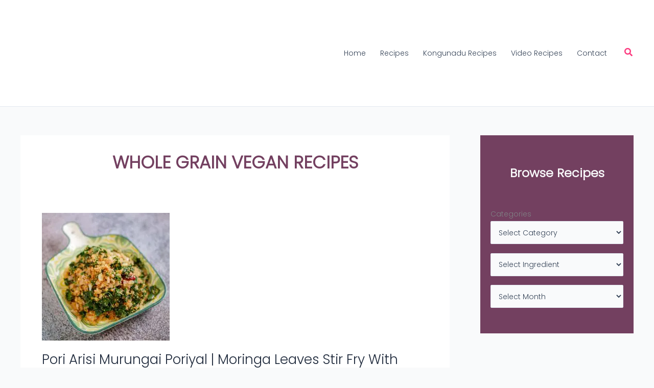

--- FILE ---
content_type: text/html; charset=UTF-8
request_url: https://www.kannammacooks.com/category/whole-grain-zero-oil/
body_size: 27685
content:
<!DOCTYPE html><html lang="en-US"><head><script data-no-optimize="1">var litespeed_docref=sessionStorage.getItem("litespeed_docref");litespeed_docref&&(Object.defineProperty(document,"referrer",{get:function(){return litespeed_docref}}),sessionStorage.removeItem("litespeed_docref"));</script> <meta charset="UTF-8"><meta name="viewport" content="width=device-width, initial-scale=1"><link rel="profile" href="https://gmpg.org/xfn/11"><title>Whole Grain Vegan Recipes &#8211; Kannamma Cooks</title><link rel="preload" href="https://www.kannammacooks.com/wp-content/astra-local-fonts/oswald/TK3_WkUHHAIjg75cFRf3bXL8LICs1y9osUZiZQ.woff2" as="font" type="font/woff2" crossorigin><link rel="preload" href="https://www.kannammacooks.com/wp-content/astra-local-fonts/poppins/pxiByp8kv8JHgFVrLDz8Z1xlFQ.woff2" as="font" type="font/woff2" crossorigin><meta name='robots' content='max-image-preview:large' /><link rel='dns-prefetch' href='//assets.pinterest.com' /><link rel='dns-prefetch' href='//www.googletagmanager.com' /><link rel='dns-prefetch' href='//pagead2.googlesyndication.com' /><link rel='dns-prefetch' href='//b2958125.smushcdn.com' /><link rel="alternate" type="application/rss+xml" title="Kannamma Cooks &raquo; Feed" href="https://www.kannammacooks.com/feed/" /><link rel="alternate" type="application/rss+xml" title="Kannamma Cooks &raquo; Comments Feed" href="https://www.kannammacooks.com/comments/feed/" /><link rel="alternate" type="application/rss+xml" title="Kannamma Cooks &raquo; Whole Grain Vegan Recipes Category Feed" href="https://www.kannammacooks.com/category/whole-grain-zero-oil/feed/" /><style>.lazyload,
			.lazyloading {
				max-width: 100%;
			}</style><style id='wp-img-auto-sizes-contain-inline-css'>img:is([sizes=auto i],[sizes^="auto," i]){contain-intrinsic-size:3000px 1500px}
/*# sourceURL=wp-img-auto-sizes-contain-inline-css */</style><link data-optimized="2" rel="stylesheet" href="https://www.kannammacooks.com/wp-content/litespeed/css/974302af403406d2ed995a2c5f65aad4.css?ver=1387c" /><style id='global-styles-inline-css'>:root{--wp--preset--aspect-ratio--square: 1;--wp--preset--aspect-ratio--4-3: 4/3;--wp--preset--aspect-ratio--3-4: 3/4;--wp--preset--aspect-ratio--3-2: 3/2;--wp--preset--aspect-ratio--2-3: 2/3;--wp--preset--aspect-ratio--16-9: 16/9;--wp--preset--aspect-ratio--9-16: 9/16;--wp--preset--color--black: #000000;--wp--preset--color--cyan-bluish-gray: #abb8c3;--wp--preset--color--white: #ffffff;--wp--preset--color--pale-pink: #f78da7;--wp--preset--color--vivid-red: #cf2e2e;--wp--preset--color--luminous-vivid-orange: #ff6900;--wp--preset--color--luminous-vivid-amber: #fcb900;--wp--preset--color--light-green-cyan: #7bdcb5;--wp--preset--color--vivid-green-cyan: #00d084;--wp--preset--color--pale-cyan-blue: #8ed1fc;--wp--preset--color--vivid-cyan-blue: #0693e3;--wp--preset--color--vivid-purple: #9b51e0;--wp--preset--color--ast-global-color-0: var(--ast-global-color-0);--wp--preset--color--ast-global-color-1: var(--ast-global-color-1);--wp--preset--color--ast-global-color-2: var(--ast-global-color-2);--wp--preset--color--ast-global-color-3: var(--ast-global-color-3);--wp--preset--color--ast-global-color-4: var(--ast-global-color-4);--wp--preset--color--ast-global-color-5: var(--ast-global-color-5);--wp--preset--color--ast-global-color-6: var(--ast-global-color-6);--wp--preset--color--ast-global-color-7: var(--ast-global-color-7);--wp--preset--color--ast-global-color-8: var(--ast-global-color-8);--wp--preset--gradient--vivid-cyan-blue-to-vivid-purple: linear-gradient(135deg,rgb(6,147,227) 0%,rgb(155,81,224) 100%);--wp--preset--gradient--light-green-cyan-to-vivid-green-cyan: linear-gradient(135deg,rgb(122,220,180) 0%,rgb(0,208,130) 100%);--wp--preset--gradient--luminous-vivid-amber-to-luminous-vivid-orange: linear-gradient(135deg,rgb(252,185,0) 0%,rgb(255,105,0) 100%);--wp--preset--gradient--luminous-vivid-orange-to-vivid-red: linear-gradient(135deg,rgb(255,105,0) 0%,rgb(207,46,46) 100%);--wp--preset--gradient--very-light-gray-to-cyan-bluish-gray: linear-gradient(135deg,rgb(238,238,238) 0%,rgb(169,184,195) 100%);--wp--preset--gradient--cool-to-warm-spectrum: linear-gradient(135deg,rgb(74,234,220) 0%,rgb(151,120,209) 20%,rgb(207,42,186) 40%,rgb(238,44,130) 60%,rgb(251,105,98) 80%,rgb(254,248,76) 100%);--wp--preset--gradient--blush-light-purple: linear-gradient(135deg,rgb(255,206,236) 0%,rgb(152,150,240) 100%);--wp--preset--gradient--blush-bordeaux: linear-gradient(135deg,rgb(254,205,165) 0%,rgb(254,45,45) 50%,rgb(107,0,62) 100%);--wp--preset--gradient--luminous-dusk: linear-gradient(135deg,rgb(255,203,112) 0%,rgb(199,81,192) 50%,rgb(65,88,208) 100%);--wp--preset--gradient--pale-ocean: linear-gradient(135deg,rgb(255,245,203) 0%,rgb(182,227,212) 50%,rgb(51,167,181) 100%);--wp--preset--gradient--electric-grass: linear-gradient(135deg,rgb(202,248,128) 0%,rgb(113,206,126) 100%);--wp--preset--gradient--midnight: linear-gradient(135deg,rgb(2,3,129) 0%,rgb(40,116,252) 100%);--wp--preset--font-size--small: 13px;--wp--preset--font-size--medium: 20px;--wp--preset--font-size--large: 36px;--wp--preset--font-size--x-large: 42px;--wp--preset--spacing--20: 0.44rem;--wp--preset--spacing--30: 0.67rem;--wp--preset--spacing--40: 1rem;--wp--preset--spacing--50: 1.5rem;--wp--preset--spacing--60: 2.25rem;--wp--preset--spacing--70: 3.38rem;--wp--preset--spacing--80: 5.06rem;--wp--preset--shadow--natural: 6px 6px 9px rgba(0, 0, 0, 0.2);--wp--preset--shadow--deep: 12px 12px 50px rgba(0, 0, 0, 0.4);--wp--preset--shadow--sharp: 6px 6px 0px rgba(0, 0, 0, 0.2);--wp--preset--shadow--outlined: 6px 6px 0px -3px rgb(255, 255, 255), 6px 6px rgb(0, 0, 0);--wp--preset--shadow--crisp: 6px 6px 0px rgb(0, 0, 0);}:root { --wp--style--global--content-size: var(--wp--custom--ast-content-width-size);--wp--style--global--wide-size: var(--wp--custom--ast-wide-width-size); }:where(body) { margin: 0; }.wp-site-blocks > .alignleft { float: left; margin-right: 2em; }.wp-site-blocks > .alignright { float: right; margin-left: 2em; }.wp-site-blocks > .aligncenter { justify-content: center; margin-left: auto; margin-right: auto; }:where(.wp-site-blocks) > * { margin-block-start: 24px; margin-block-end: 0; }:where(.wp-site-blocks) > :first-child { margin-block-start: 0; }:where(.wp-site-blocks) > :last-child { margin-block-end: 0; }:root { --wp--style--block-gap: 24px; }:root :where(.is-layout-flow) > :first-child{margin-block-start: 0;}:root :where(.is-layout-flow) > :last-child{margin-block-end: 0;}:root :where(.is-layout-flow) > *{margin-block-start: 24px;margin-block-end: 0;}:root :where(.is-layout-constrained) > :first-child{margin-block-start: 0;}:root :where(.is-layout-constrained) > :last-child{margin-block-end: 0;}:root :where(.is-layout-constrained) > *{margin-block-start: 24px;margin-block-end: 0;}:root :where(.is-layout-flex){gap: 24px;}:root :where(.is-layout-grid){gap: 24px;}.is-layout-flow > .alignleft{float: left;margin-inline-start: 0;margin-inline-end: 2em;}.is-layout-flow > .alignright{float: right;margin-inline-start: 2em;margin-inline-end: 0;}.is-layout-flow > .aligncenter{margin-left: auto !important;margin-right: auto !important;}.is-layout-constrained > .alignleft{float: left;margin-inline-start: 0;margin-inline-end: 2em;}.is-layout-constrained > .alignright{float: right;margin-inline-start: 2em;margin-inline-end: 0;}.is-layout-constrained > .aligncenter{margin-left: auto !important;margin-right: auto !important;}.is-layout-constrained > :where(:not(.alignleft):not(.alignright):not(.alignfull)){max-width: var(--wp--style--global--content-size);margin-left: auto !important;margin-right: auto !important;}.is-layout-constrained > .alignwide{max-width: var(--wp--style--global--wide-size);}body .is-layout-flex{display: flex;}.is-layout-flex{flex-wrap: wrap;align-items: center;}.is-layout-flex > :is(*, div){margin: 0;}body .is-layout-grid{display: grid;}.is-layout-grid > :is(*, div){margin: 0;}body{padding-top: 0px;padding-right: 0px;padding-bottom: 0px;padding-left: 0px;}a:where(:not(.wp-element-button)){text-decoration: none;}:root :where(.wp-element-button, .wp-block-button__link){background-color: #32373c;border-width: 0;color: #fff;font-family: inherit;font-size: inherit;font-style: inherit;font-weight: inherit;letter-spacing: inherit;line-height: inherit;padding-top: calc(0.667em + 2px);padding-right: calc(1.333em + 2px);padding-bottom: calc(0.667em + 2px);padding-left: calc(1.333em + 2px);text-decoration: none;text-transform: inherit;}.has-black-color{color: var(--wp--preset--color--black) !important;}.has-cyan-bluish-gray-color{color: var(--wp--preset--color--cyan-bluish-gray) !important;}.has-white-color{color: var(--wp--preset--color--white) !important;}.has-pale-pink-color{color: var(--wp--preset--color--pale-pink) !important;}.has-vivid-red-color{color: var(--wp--preset--color--vivid-red) !important;}.has-luminous-vivid-orange-color{color: var(--wp--preset--color--luminous-vivid-orange) !important;}.has-luminous-vivid-amber-color{color: var(--wp--preset--color--luminous-vivid-amber) !important;}.has-light-green-cyan-color{color: var(--wp--preset--color--light-green-cyan) !important;}.has-vivid-green-cyan-color{color: var(--wp--preset--color--vivid-green-cyan) !important;}.has-pale-cyan-blue-color{color: var(--wp--preset--color--pale-cyan-blue) !important;}.has-vivid-cyan-blue-color{color: var(--wp--preset--color--vivid-cyan-blue) !important;}.has-vivid-purple-color{color: var(--wp--preset--color--vivid-purple) !important;}.has-ast-global-color-0-color{color: var(--wp--preset--color--ast-global-color-0) !important;}.has-ast-global-color-1-color{color: var(--wp--preset--color--ast-global-color-1) !important;}.has-ast-global-color-2-color{color: var(--wp--preset--color--ast-global-color-2) !important;}.has-ast-global-color-3-color{color: var(--wp--preset--color--ast-global-color-3) !important;}.has-ast-global-color-4-color{color: var(--wp--preset--color--ast-global-color-4) !important;}.has-ast-global-color-5-color{color: var(--wp--preset--color--ast-global-color-5) !important;}.has-ast-global-color-6-color{color: var(--wp--preset--color--ast-global-color-6) !important;}.has-ast-global-color-7-color{color: var(--wp--preset--color--ast-global-color-7) !important;}.has-ast-global-color-8-color{color: var(--wp--preset--color--ast-global-color-8) !important;}.has-black-background-color{background-color: var(--wp--preset--color--black) !important;}.has-cyan-bluish-gray-background-color{background-color: var(--wp--preset--color--cyan-bluish-gray) !important;}.has-white-background-color{background-color: var(--wp--preset--color--white) !important;}.has-pale-pink-background-color{background-color: var(--wp--preset--color--pale-pink) !important;}.has-vivid-red-background-color{background-color: var(--wp--preset--color--vivid-red) !important;}.has-luminous-vivid-orange-background-color{background-color: var(--wp--preset--color--luminous-vivid-orange) !important;}.has-luminous-vivid-amber-background-color{background-color: var(--wp--preset--color--luminous-vivid-amber) !important;}.has-light-green-cyan-background-color{background-color: var(--wp--preset--color--light-green-cyan) !important;}.has-vivid-green-cyan-background-color{background-color: var(--wp--preset--color--vivid-green-cyan) !important;}.has-pale-cyan-blue-background-color{background-color: var(--wp--preset--color--pale-cyan-blue) !important;}.has-vivid-cyan-blue-background-color{background-color: var(--wp--preset--color--vivid-cyan-blue) !important;}.has-vivid-purple-background-color{background-color: var(--wp--preset--color--vivid-purple) !important;}.has-ast-global-color-0-background-color{background-color: var(--wp--preset--color--ast-global-color-0) !important;}.has-ast-global-color-1-background-color{background-color: var(--wp--preset--color--ast-global-color-1) !important;}.has-ast-global-color-2-background-color{background-color: var(--wp--preset--color--ast-global-color-2) !important;}.has-ast-global-color-3-background-color{background-color: var(--wp--preset--color--ast-global-color-3) !important;}.has-ast-global-color-4-background-color{background-color: var(--wp--preset--color--ast-global-color-4) !important;}.has-ast-global-color-5-background-color{background-color: var(--wp--preset--color--ast-global-color-5) !important;}.has-ast-global-color-6-background-color{background-color: var(--wp--preset--color--ast-global-color-6) !important;}.has-ast-global-color-7-background-color{background-color: var(--wp--preset--color--ast-global-color-7) !important;}.has-ast-global-color-8-background-color{background-color: var(--wp--preset--color--ast-global-color-8) !important;}.has-black-border-color{border-color: var(--wp--preset--color--black) !important;}.has-cyan-bluish-gray-border-color{border-color: var(--wp--preset--color--cyan-bluish-gray) !important;}.has-white-border-color{border-color: var(--wp--preset--color--white) !important;}.has-pale-pink-border-color{border-color: var(--wp--preset--color--pale-pink) !important;}.has-vivid-red-border-color{border-color: var(--wp--preset--color--vivid-red) !important;}.has-luminous-vivid-orange-border-color{border-color: var(--wp--preset--color--luminous-vivid-orange) !important;}.has-luminous-vivid-amber-border-color{border-color: var(--wp--preset--color--luminous-vivid-amber) !important;}.has-light-green-cyan-border-color{border-color: var(--wp--preset--color--light-green-cyan) !important;}.has-vivid-green-cyan-border-color{border-color: var(--wp--preset--color--vivid-green-cyan) !important;}.has-pale-cyan-blue-border-color{border-color: var(--wp--preset--color--pale-cyan-blue) !important;}.has-vivid-cyan-blue-border-color{border-color: var(--wp--preset--color--vivid-cyan-blue) !important;}.has-vivid-purple-border-color{border-color: var(--wp--preset--color--vivid-purple) !important;}.has-ast-global-color-0-border-color{border-color: var(--wp--preset--color--ast-global-color-0) !important;}.has-ast-global-color-1-border-color{border-color: var(--wp--preset--color--ast-global-color-1) !important;}.has-ast-global-color-2-border-color{border-color: var(--wp--preset--color--ast-global-color-2) !important;}.has-ast-global-color-3-border-color{border-color: var(--wp--preset--color--ast-global-color-3) !important;}.has-ast-global-color-4-border-color{border-color: var(--wp--preset--color--ast-global-color-4) !important;}.has-ast-global-color-5-border-color{border-color: var(--wp--preset--color--ast-global-color-5) !important;}.has-ast-global-color-6-border-color{border-color: var(--wp--preset--color--ast-global-color-6) !important;}.has-ast-global-color-7-border-color{border-color: var(--wp--preset--color--ast-global-color-7) !important;}.has-ast-global-color-8-border-color{border-color: var(--wp--preset--color--ast-global-color-8) !important;}.has-vivid-cyan-blue-to-vivid-purple-gradient-background{background: var(--wp--preset--gradient--vivid-cyan-blue-to-vivid-purple) !important;}.has-light-green-cyan-to-vivid-green-cyan-gradient-background{background: var(--wp--preset--gradient--light-green-cyan-to-vivid-green-cyan) !important;}.has-luminous-vivid-amber-to-luminous-vivid-orange-gradient-background{background: var(--wp--preset--gradient--luminous-vivid-amber-to-luminous-vivid-orange) !important;}.has-luminous-vivid-orange-to-vivid-red-gradient-background{background: var(--wp--preset--gradient--luminous-vivid-orange-to-vivid-red) !important;}.has-very-light-gray-to-cyan-bluish-gray-gradient-background{background: var(--wp--preset--gradient--very-light-gray-to-cyan-bluish-gray) !important;}.has-cool-to-warm-spectrum-gradient-background{background: var(--wp--preset--gradient--cool-to-warm-spectrum) !important;}.has-blush-light-purple-gradient-background{background: var(--wp--preset--gradient--blush-light-purple) !important;}.has-blush-bordeaux-gradient-background{background: var(--wp--preset--gradient--blush-bordeaux) !important;}.has-luminous-dusk-gradient-background{background: var(--wp--preset--gradient--luminous-dusk) !important;}.has-pale-ocean-gradient-background{background: var(--wp--preset--gradient--pale-ocean) !important;}.has-electric-grass-gradient-background{background: var(--wp--preset--gradient--electric-grass) !important;}.has-midnight-gradient-background{background: var(--wp--preset--gradient--midnight) !important;}.has-small-font-size{font-size: var(--wp--preset--font-size--small) !important;}.has-medium-font-size{font-size: var(--wp--preset--font-size--medium) !important;}.has-large-font-size{font-size: var(--wp--preset--font-size--large) !important;}.has-x-large-font-size{font-size: var(--wp--preset--font-size--x-large) !important;}
:root :where(.wp-block-pullquote){font-size: 1.5em;line-height: 1.6;}
/*# sourceURL=global-styles-inline-css */</style><style id='tasty-recipes-before-inline-css'>body{--tr-star-color:#200404;--tr-button-color:#733f60;--tr-button-text-color:#FEFEFE;--tr-primary-color:rgba(19,125,180,0.03);--tr-h3-color:#076767;--tr-detail-value-color:#200404;--tr-detail-label-color:#412F2F;--tr-radius:3px}
/*# sourceURL=tasty-recipes-before-inline-css */</style><style id='tasty-recipes-main-inline-css'>/* Snap recipe card styles. */ .tasty-recipes-image{max-height:650px;display:flex;align-items:center;overflow:hidden;margin-bottom:-30px;z-index:1}.tasty-recipes-image img{object-fit:cover;width:100%}.tasty-recipes-entry-header{position:relative;display:flex;flex-direction:column;align-items:center;background-color:#fff;border:1px solid #dadada;border-bottom:0;border-top-left-radius:30px;border-top-right-radius:30px;padding:1.25em;z-index:2}.tasty-recipes-entry-header .tasty-recipes-title{font-size:2em;margin:0.313em 0;text-align:center}.tasty-recipes-rating-solid,.tasty-recipes-rating-outline{width:1.5em}.tasty-recipes-rating a{text-decoration:none}.tasty-recipes-entry-header .tasty-recipes-rating{text-align:center;color:#000;color:var(--tr-star-color,#000);line-height:1em}.tasty-recipes-entry-header .tasty-recipes-rating p{margin:0}.tasty-recipes-entry-header .tasty-recipes-rating .rating-label,.tasty-recipes-rating-link .rating-label{font-style:italic;font-size:0.75em}.tasty-recipes-entry-header .tasty-recipes-buttons{display:flex;margin-top:1em;margin-bottom:1em}.tasty-recipes-entry-header .tasty-recipes-button-wrap{box-sizing:border-box}.tasty-recipes-print-button{margin-right:1.25em}.tasty-recipes-quick-links a.button,.tasty-recipes a.button{display:inline-flex;align-items:center;justify-content:center;background-color:#000;background-color:var(--tr-button-color,#000);color:#fff;color:var(--tr-button-text-color,#fff);border-color:var(--tr-button-color,#000);font-size:0.813em;padding-left:1em;padding-right:1em;padding-top:0.5em;padding-bottom:0.5em;letter-spacing:0.5px;white-space:nowrap}.tasty-recipes-quick-links a.button{display:inline-block}body.foodie-pro .tasty-recipes-quick-links a.button:hover,body.foodie-pro .tasty-recipes a.button:hover{box-shadow:0px 0px 0px 1px rgba(0,0,0,1) inset;color:#000;background-color:#fff}.tasty-recipes-entry-header .tasty-recipes-buttons .svg-print,.tasty-recipes-entry-header .tasty-recipes-buttons .svg-pinterest,.tasty-recipes-entry-header .tasty-recipes-buttons .svg-heart-regular,.tasty-recipes-entry-header .tasty-recipes-buttons .svg-heart-solid{height:1.25em;margin-right:0.375em;margin-bottom:0;background:none;display:inline-block;box-shadow:none;vertical-align:middle}.tasty-recipes-entry-header .tasty-recipes-description-body{font-size:0.938em;font-style:italic;line-height:1.5em}.tasty-recipes-entry-header .tasty-recipes-description-body p:first-of-type{margin:0}.tasty-recipes-entry-header .tasty-recipes-description-body p{margin:1em 0}.tasty-recipes-entry-header .tasty-recipes-details{font-size:0.875em;margin-top:0.875em}.tasty-recipes-entry-header .tasty-recipes-details .tasty-recipes-label{font-weight:bold}.tasty-recipes-entry-header .tasty-recipes-details ul{list-style-type:none;margin:0}.tasty-recipes-entry-header .tasty-recipes-details ul li{display:inline-block;margin-left:0.5em;margin-right:0.5em;font-size:1em;line-height:1em}.tasty-recipes-details ul li:before,.tasty-recipes-other-details ul li:before{content:unset}.tasty-recipes-entry-header .tasty-recipes-details .detail-icon{height:1em;margin-top:0;vertical-align:bottom;display:inline-block}@media only screen and (max-width:520px){.tasty-recipes-entry-header .tasty-recipes-details .detail-icon{height:0.8em}.tasty-recipes-entry-header .tasty-recipes-details ul li{font-size:0.875em;line-height:1.75em}}label[for="tasty-recipes-video-toggle"]{font-size:0.75rem;color:#000;color:var(--tr-h3-color,#000)}button[name="tasty-recipes-video-toggle"]{border:#000;border-color:var(--tr-button-color,#000);background:#000;background:var(--tr-button-color,#000)}button[name="tasty-recipes-video-toggle"][aria-checked="false"] :last-child,button[name="tasty-recipes-video-toggle"][aria-checked="true"] :first-child{color:#000;color:var(--tr-button-color,#000)}.tasty-recipes-entry-content .tasty-recipes-ingredients,.tasty-recipes-entry-content .tasty-recipes-instructions,.tasty-recipes-entry-content .tasty-recipes-equipment{background-color:#fff;border-top:1px solid #dadada;padding:1.25em}.tasty-recipes-entry-content .tasty-recipes-ingredients-header,.tasty-recipes-entry-content .tasty-recipes-instructions-header,.tasty-recipes-entry-content .tasty-recipes-notes h3,.tasty-recipes-entry-content .tasty-recipes-nutrition h3,.tasty-recipes-entry-content .tasty-recipes-equipment h3{margin:0}.tasty-recipes-entry-content .tasty-recipes-ingredients-header h3,.tasty-recipes-entry-content .tasty-recipes-instructions-header h3,.tasty-recipes-entry-content .tasty-recipes-notes h3,.tasty-recipes-entry-content .tasty-recipes-nutrition h3,.tasty-recipes-entry-content .tasty-recipes-equipment h3{text-transform:uppercase;margin-bottom:1em;font-size:1.25em}.tasty-recipes-entry-content .tasty-recipes-ingredients h4,.tasty-recipes-entry-content .tasty-recipes-ingredients p,.tasty-recipes-entry-content .tasty-recipes-instructions h4,.tasty-recipes-entry-content .tasty-recipes-instructions p{margin:1.25em 0}.tasty-recipes-entry-content .tasty-recipes-ingredients h4:first-child,.tasty-recipes-entry-content .tasty-recipes-ingredients p:first-child,.tasty-recipes-entry-content .tasty-recipes-instructions h4:first-child,.tasty-recipes-entry-content .tasty-recipes-instructions p:first-child{margin-top:0}.tasty-recipes-entry-content .tasty-recipes-ingredients ul,.tasty-recipes-entry-content .tasty-recipes-instructions ul,.tasty-recipes-entry-header .tasty-recipes-description-body ul{list-style-type:none;margin:0 1.25em;margin-bottom:0.625em;padding:0}.tasty-recipes-entry-content .tasty-recipes-instructions p{margin:0 1.75em;margin-bottom:0.625em}.tasty-recipes-entry-content .tasty-recipes-ingredients p,.tasty-recipes-entry-content .tasty-recipes-instructions p,.tasty-recipes-entry-content .tasty-recipes-ingredients ul li,.tasty-recipes-entry-content .tasty-recipes-instructions ul li,.tasty-recipes-entry-content .tasty-recipes-ingredients ol li,.tasty-recipes-entry-content .tasty-recipes-instructions ol li{font-size:0.875em}.tasty-recipes-entry-content .tasty-recipes-ingredients ul li,.tasty-recipes-entry-content .tasty-recipes-instructions ul li,.tasty-recipes-entry-header .tasty-recipes-description-body ul li{margin-bottom:0.625em;list-style-type:none;position:relative;margin-left:2em;line-height:1.46em}.tasty-recipes-entry-content .tasty-recipes-ingredients ul li:before,.tasty-recipes-entry-content .tasty-recipes-instructions ul li:before,.tasty-recipes-entry-header .tasty-recipes-description-body ul li:before{border-radius:50%;height:0.5em;width:0.5em;display:block;content:"\2022";left:-1.5em;position:absolute}.tasty-recipes-entry-content .tasty-recipes-ingredients ol,.tasty-recipes-entry-content .tasty-recipes-instructions ol,.tasty-recipes-entry-header .tasty-recipes-description-body ol{counter-reset:li;margin:0 1.25em;padding:0;margin-bottom:0.625em}.tasty-recipes-entry-content .tasty-recipes-ingredients ol>li,.tasty-recipes-entry-content .tasty-recipes-instructions ol>li,.tasty-recipes-entry-header .tasty-recipes-description-body ol>li{list-style-type:none;position:relative;margin-bottom:1em;margin-left:2em;line-height:1.46}.tasty-recipes-entry-content .tasty-recipes-ingredients ol>li:before,.tasty-recipes-entry-content .tasty-recipes-instructions ol>li:before,.tasty-recipes-entry-header .tasty-recipes-description-body ol>li:before{content:counter(li);counter-increment:li;position:absolute;background-color:#000;border-radius:50%;height:1.75em;width:1.75em;color:#fff;left:-2em;top:0;transform:translateX(-50%);font-size:0.85em;display:flex;justify-content:center;align-content:center;flex-wrap:nowrap;font-variant-numeric:lining-nums;align-items:center;flex-direction:row}.tasty-recipes-entry-content .tasty-recipes-ingredients li li,.tasty-recipes-entry-content .tasty-recipes-instructions li li{margin-top:0.625em}.tasty-recipes-entry-content .tasty-recipes-ingredients li ul,.tasty-recipes-entry-content .tasty-recipes-ingredients li ol,.tasty-recipes-entry-content .tasty-recipes-instructions li ul,.tasty-recipes-entry-content .tasty-recipes-instructions li ol{margin-bottom:0}@media only screen and (max-width:520px){.tasty-recipes-entry-content .tasty-recipes-ingredients ol,.tasty-recipes-entry-content .tasty-recipes-instructions ol{margin-left:0}}/* Equipments section */ .tasty-recipes-entry-content .tasty-recipes-equipment .tasty-link-card{padding:0em 0rem 1rem}.tasty-recipes-entry-content .tasty-recipes-equipment .tasty-link-card .tasty-link{font-weight:500}/* Notes section */ .tasty-recipes-entry-content .tasty-recipes-notes{background-color:#edf0f2;padding:1.25em}.tasty-recipes-entry-content .tasty-recipes-notes h3{margin-top:0}.tasty-recipes-entry-content .tasty-recipes-notes-body{margin:0 1.25em}.tasty-recipes-entry-content .tasty-recipes-notes ol{counter-reset:li;margin-left:0;padding:0;margin-bottom:0.625em;padding:0.625em 1.5em 0.625em 0em;background-color:#fff;border-radius:5px}.tasty-recipes-entry-content .tasty-recipes-notes ol li{padding-left:2.25em;position:relative;margin-bottom:0.625em;margin-left:0;list-style-type:none;font-size:0.875em;line-height:1.46em}.tasty-recipes-entry-content .tasty-recipes-notes p{padding:0.625em 1.5em 0em 2.25em;margin:0 auto;background-color:#fff;position:relative;margin-left:0;list-style-type:none;font-size:0.875em;line-height:1.46em}.tasty-recipes-print .tasty-recipes-entry-content .tasty-recipes-notes p{margin-bottom:0.625em}.tasty-recipes-entry-content .tasty-recipes-notes p:first-of-type{border-top-left-radius:5px;border-top-right-radius:5px}.tasty-recipes-entry-content .tasty-recipes-notes p:last-of-type{border-bottom-right-radius:5px;border-bottom-left-radius:5px;padding-bottom:0.625em;margin-bottom:0.625em}.tasty-recipes-entry-content .tasty-recipes-notes ul{margin-left:0;padding:0;margin-bottom:0;padding:0.625em 1.5em 0.625em 0em;background-color:#fff;border-radius:5px}.tasty-recipes-entry-content .tasty-recipes-notes ul li{position:relative;padding-left:2.25em;margin-bottom:0.625em;margin-left:0;list-style-type:none;font-size:0.875em;line-height:1.46em}.tasty-recipes-entry-content .tasty-recipes-notes ol li:last-child,.tasty-recipes-entry-content .tasty-recipes-notes ul li:last-child{margin-bottom:0}.tasty-recipes-entry-content .tasty-recipes-notes ul li:before{content:"\2022";display:block;position:absolute;left:1.25em;transform:translateX(-50%)}.tasty-recipes-entry-content .tasty-recipes-notes ol>li:before{content:counter(li) ".";counter-increment:li;position:absolute;left:1.25em;transform:translateX(-50%);text-align:center}/* Nutrifox - nutrition */ .tasty-recipes-entry-content .tasty-recipes-nutrifox{display:flex}.tasty-recipes-entry-content .tasty-recipes-nutrition{padding:1.25em;background-color:#fff}.tasty-recipes-entry-content .tasty-recipes-nutrition ul{font-size:0.75em}/* Keywords */ .tasty-recipes-entry-content .tasty-recipes-keywords{background-color:#edf0f2;text-align:center;font-size:0.75em;padding:1.25em 2.5em}.tasty-recipes-entry-content .tasty-recipes-keywords .tasty-recipes-label{font-weight:bold}.tasty-recipes-entry-content .tasty-recipes-keywords p{margin:0}/* Other Details */ .tasty-recipes-other-details{background-color:#edf0f2;padding:0 1.25em 1.25em}.tasty-recipes-entry-content .tasty-recipes-other-details ul{display:flex;flex-wrap:wrap;justify-content:center;font-size:0.75em;list-style:none;margin:0;padding-left:0px}.tasty-recipes-other-details ul li{margin:0 0.5rem;list-style:none}.tasty-recipes-other-details ul li,.tasty-recipes-entry-content .tasty-recipes-other-details ul li{font-size:1em;line-height:2.5em}.tasty-recipes-entry-content{border-right:1px solid #dadada;border-left:1px solid #dadada;display:flex;flex-direction:column}.tasty-recipes-entry-content .tasty-recipes-other-details ul li .tasty-recipes-label{font-style:italic}.tasty-recipes-other-details .detail-icon,.tasty-recipes-entry-content .tasty-recipes-other-details .detail-icon{vertical-align:top;margin-right:0.2em;display:inline-block;height:1em;margin-top:0.8em}@media only screen and (max-width:520px){.tasty-recipes-other-details .detail-icon,.tasty-recipes-entry-content .tasty-recipes-other-details .detail-icon{height:0.8em;margin-top:0.4em}.tasty-recipes-other-details ul li,.tasty-recipes-entry-content .tasty-recipes-other-details ul li{font-size:0.875em;line-height:1.75em}}.tasty-recipes-entry-footer{background-color:#000;background-color:var(--tr-primary-color,#000);margin-bottom:1.25em}@media only screen and (max-width:520px){.tasty-recipes-entry-content .tasty-recipes-ingredients ol>li:before,.tasty-recipes-entry-content .tasty-recipes-instructions ol>li:before,.tasty-recipes-entry-header .tasty-recipes-description-body ol>li:before{height:1.5em;width:1.5em;top:0.25em;font-size:0.685em}.tasty-recipes-entry-content .tasty-recipes-ingredients ul li:before,.tasty-recipes-entry-content .tasty-recipes-instructions ul li:before,.tasty-recipes-entry-header .tasty-recipes-description-body ul li:before{left:-1.25em}.tasty-recipes-entry-content .tasty-recipes-notes-body{margin:0}.tasty-recipes-entry-content .tasty-recipes-ingredients ul li,.tasty-recipes-entry-content .tasty-recipes-instructions ul li,.tasty-recipes-entry-header .tasty-recipes-description-body ul li{margin-left:0}.tasty-recipes-entry-content .tasty-recipes-ingredients ol>li,.tasty-recipes-entry-content .tasty-recipes-instructions ol>li,.tasty-recipes-entry-header .tasty-recipes-description-body ol>li{margin-left:1.65em}.tasty-recipes-entry-content .tasty-recipes-ingredients ol>li:before,.tasty-recipes-entry-content .tasty-recipes-instructions ol>li:before,.tasty-recipes-entry-header .tasty-recipes-description-body ol>li:before{left:-1.65em}}@media only screen and (max-width:428px){.tasty-recipes-instructions-header{flex-direction:column}.tasty-recipes-entry-content .tasty-recipes-instructions-header h3{margin-bottom:0.25em}.tasty-recipes-video-toggle-container{margin-bottom:1em}}.tasty-recipe-responsive-iframe-container{margin:0px}/* Print card */ @media print{.tasty-recipes-print-view .tasty-recipes{margin:0}}body.tasty-recipes-print-view{font-size:0.75em;background-color:#fff;line-height:1.25em}.tasty-recipes-print-view .tasty-recipes{padding:0;border:1px solid #dadada}.tasty-recipes-print-view .tasty-recipes-entry-content,.tasty-recipes-print-view .tasty-recipes-entry-header{border-radius:0;border:none}/* Fix page break in Safari */ .tasty-recipes-print-view .tasty-recipes-entry-content{display:block}.tasty-recipes-print-view .tasty-recipes-image{max-height:160px;margin-bottom:30px}.tasty-recipes-print-view .tasty-recipes-entry-content .tasty-recipes-ingredients ul,.tasty-recipes-print-view .tasty-recipes-entry-content .tasty-recipes-instructions ul,.tasty-recipes-print-view .tasty-recipes-entry-header .tasty-recipes-description-body ul{margin:0}.tasty-recipes-print-view .tasty-recipes-entry-content .tasty-recipes-ingredients ul li,.tasty-recipes-print-view .tasty-recipes-entry-content .tasty-recipes-instructions ul li,.tasty-recipes-print-view .tasty-recipes-entry-header .tasty-recipes-description-body ul li{margin-bottom:0.25em;margin-left:1.5em;line-height:1.25em}.tasty-recipes-print-view .tasty-recipes-entry-content .tasty-recipes-ingredients ol>li,.tasty-recipes-print-view .tasty-recipes-entry-content .tasty-recipes-instructions ol>li,.tasty-recipes-print-view .tasty-recipes-entry-header .tasty-recipes-description-body ol>li{margin-bottom:0.75em;margin-left:0.6em;line-height:1.25}.tasty-recipes-print-view .tasty-recipes-entry-content .tasty-recipes-notes-body{margin:0}.tasty-recipes-print-view .tasty-recipes-entry-content .tasty-recipes-instructions p{margin-left:2em}.tasty-recipes-print-view .tasty-recipes-entry-content .tasty-recipes-notes p,.tasty-recipes-print-view .tasty-recipes-entry-content .tasty-recipes-notes ul li,.tasty-recipes-print-view .tasty-recipes-entry-content .tasty-recipes-notes ol li{padding:0}.tasty-recipes-print-view .tasty-recipes-entry-content .tasty-recipes-notes ol>li:before{left:0.5em}.tasty-recipes-print-view .tasty-recipes-entry-content .tasty-recipes-notes p:before,.tasty-recipes-print-view .tasty-recipes-entry-content .tasty-recipes-notes ul li:before{left:0.25em}.tasty-recipes-print-view .tasty-recipes-other-details{padding:0}.tasty-recipes-print-view .tasty-recipes-entry-content .tasty-recipes-other-details ul{justify-content:flex-start;padding:1.25em;padding-top:0}.tasty-recipes-print-view .tasty-recipe-video-embed,.tasty-recipes-print .tasty-recipes-entry-header .tasty-recipes-details .detail-icon{display:none}.tasty-recipes-print .tasty-recipes-entry-header .tasty-recipes-details ul{padding-left:0}.tasty-recipes-print .tasty-recipes-entry-header .tasty-recipes-details{margin-top:0.5em}.tasty-recipes-print .tasty-recipes-entry-header .tasty-recipes-title{margin-bottom:0.5em}.tasty-recipes-print .tasty-recipes-source-link{text-align:center}.tasty-recipes-print .tasty-recipes-entry-header .tasty-recipes-description-body p:first-of-type{margin-top:0.5em}
/*# sourceURL=tasty-recipes-main-inline-css */</style> <script type="litespeed/javascript" data-src="https://www.kannammacooks.com/wp-includes/js/jquery/jquery.min.js" id="jquery-core-js"></script> <script id="astra-flexibility-js-after" type="litespeed/javascript">typeof flexibility!=="undefined"&&flexibility(document.documentElement)</script> 
 <script type="litespeed/javascript" data-src="https://www.googletagmanager.com/gtag/js?id=G-YQ4RSHBJRR" id="google_gtagjs-js"></script> <script id="google_gtagjs-js-after" type="litespeed/javascript">window.dataLayer=window.dataLayer||[];function gtag(){dataLayer.push(arguments)}
gtag("set","linker",{"domains":["www.kannammacooks.com"]});gtag("js",new Date());gtag("set","developer_id.dZTNiMT",!0);gtag("config","G-YQ4RSHBJRR")</script> <link rel="https://api.w.org/" href="https://www.kannammacooks.com/wp-json/" /><link rel="alternate" title="JSON" type="application/json" href="https://www.kannammacooks.com/wp-json/wp/v2/categories/264" /><link rel="EditURI" type="application/rsd+xml" title="RSD" href="https://www.kannammacooks.com/xmlrpc.php?rsd" /><meta name="generator" content="WordPress 6.9" /><meta name="generator" content="Site Kit by Google 1.170.0" /> <script type="litespeed/javascript">document.documentElement.className=document.documentElement.className.replace('no-js','js')</script> <style>.no-js img.lazyload {
				display: none;
			}

			figure.wp-block-image img.lazyloading {
				min-width: 150px;
			}

			.lazyload,
			.lazyloading {
				--smush-placeholder-width: 100px;
				--smush-placeholder-aspect-ratio: 1/1;
				width: var(--smush-image-width, var(--smush-placeholder-width)) !important;
				aspect-ratio: var(--smush-image-aspect-ratio, var(--smush-placeholder-aspect-ratio)) !important;
			}

						.lazyload, .lazyloading {
				opacity: 0;
			}

			.lazyloaded {
				opacity: 1;
				transition: opacity 400ms;
				transition-delay: 0ms;
			}</style><link rel="preload" href="https://www.kannammacooks.com/wp-content/plugins/hustle/assets/hustle-ui/fonts/hustle-icons-font.woff2" as="font" type="font/woff2" crossorigin><meta name="google-adsense-platform-account" content="ca-host-pub-2644536267352236"><meta name="google-adsense-platform-domain" content="sitekit.withgoogle.com"><meta name="generator" content="Elementor 3.34.1; features: additional_custom_breakpoints; settings: css_print_method-internal, google_font-enabled, font_display-swap"><style>.e-con.e-parent:nth-of-type(n+4):not(.e-lazyloaded):not(.e-no-lazyload),
				.e-con.e-parent:nth-of-type(n+4):not(.e-lazyloaded):not(.e-no-lazyload) * {
					background-image: none !important;
				}
				@media screen and (max-height: 1024px) {
					.e-con.e-parent:nth-of-type(n+3):not(.e-lazyloaded):not(.e-no-lazyload),
					.e-con.e-parent:nth-of-type(n+3):not(.e-lazyloaded):not(.e-no-lazyload) * {
						background-image: none !important;
					}
				}
				@media screen and (max-height: 640px) {
					.e-con.e-parent:nth-of-type(n+2):not(.e-lazyloaded):not(.e-no-lazyload),
					.e-con.e-parent:nth-of-type(n+2):not(.e-lazyloaded):not(.e-no-lazyload) * {
						background-image: none !important;
					}
				}</style> <script type="litespeed/javascript">(function(w,d,s,l,i){w[l]=w[l]||[];w[l].push({'gtm.start':new Date().getTime(),event:'gtm.js'});var f=d.getElementsByTagName(s)[0],j=d.createElement(s),dl=l!='dataLayer'?'&l='+l:'';j.async=!0;j.src='https://www.googletagmanager.com/gtm.js?id='+i+dl;f.parentNode.insertBefore(j,f)})(window,document,'script','dataLayer','GTM-KDTRKR')</script>  <script type="litespeed/javascript" data-src="https://pagead2.googlesyndication.com/pagead/js/adsbygoogle.js?client=ca-pub-5198249299705724&amp;host=ca-host-pub-2644536267352236" crossorigin="anonymous"></script> <link rel="icon" href="https://b2958125.smushcdn.com/2958125/wp-content/uploads/cropped-LOGO-Kannamma-Cooks-32x32.jpg?lossy=1&strip=1&webp=1" sizes="32x32" /><link rel="icon" href="https://b2958125.smushcdn.com/2958125/wp-content/uploads/cropped-LOGO-Kannamma-Cooks-192x192.jpg?lossy=1&strip=1&webp=1" sizes="192x192" /><link rel="apple-touch-icon" href="https://b2958125.smushcdn.com/2958125/wp-content/uploads/cropped-LOGO-Kannamma-Cooks-180x180.jpg?lossy=1&strip=1&webp=1" /><meta name="msapplication-TileImage" content="https://www.kannammacooks.com/wp-content/uploads/cropped-LOGO-Kannamma-Cooks-270x270.jpg" /><style id="wp-custom-css">.widget select{
	width:100%;
}
.sidebar-main,
.sidebar-main> * {
	background-color:#734060
	} 
.sidebar-main{
	padding:50px 20px
}
.sidebar-main select{
	color:#334155 !important
}
#cat option{
	color:#334155 !important
}

	
html, body {
    max-width: 100%;
    overflow-x: hidden;
}

select#cat {
    width:100%;
}

select#replace_to_id {
    width:100%;
}</style></head><body itemtype='https://schema.org/Blog' itemscope='itemscope' class="archive category category-whole-grain-zero-oil category-264 wp-custom-logo wp-embed-responsive wp-theme-astra ast-desktop ast-separate-container ast-right-sidebar astra-4.12.0 ast-inherit-site-logo-transparent ast-hfb-header ast-blog-grid-1 ast-blog-layout-1 ast-pagination-default ast-full-width-layout elementor-default elementor-kit-27903 astra-addon-4.12.0">
<noscript>
<iframe data-src="https://www.googletagmanager.com/ns.html?id=GTM-KDTRKR" height="0" width="0" style="display:none;visibility:hidden" src="[data-uri]" class="lazyload" data-load-mode="1"></iframe>
</noscript>
<a
class="skip-link screen-reader-text"
href="#content">
Skip to content</a><div
class="hfeed site" id="page"><header
class="site-header header-main-layout-1 ast-primary-menu-enabled ast-logo-title-inline ast-hide-custom-menu-mobile ast-builder-menu-toggle-icon ast-mobile-header-inline" id="masthead" itemtype="https://schema.org/WPHeader" itemscope="itemscope" itemid="#masthead"		><div id="ast-desktop-header" data-toggle-type="dropdown"><div class="ast-search-box header-cover" id="ast-search-form"><div class="ast-search-wrapper"><div class="ast-container"><form class="search-form" action="https://www.kannammacooks.com/" method="get">
<label class="search-text-wrap">
<span class="screen-reader-text">Search...</span>
<input name="s" class="search-field" type="text" autocomplete="off" value="" placeholder="Search..." tabindex="1">
</label>
<span tabindex="2" id="close" class="close"><span class="ast-icon icon-close"><svg viewBox="0 0 512 512" aria-hidden="true" role="img" version="1.1" xmlns="http://www.w3.org/2000/svg" xmlns:xlink="http://www.w3.org/1999/xlink" width="18px" height="18px">
<path d="M71.029 71.029c9.373-9.372 24.569-9.372 33.942 0L256 222.059l151.029-151.03c9.373-9.372 24.569-9.372 33.942 0 9.372 9.373 9.372 24.569 0 33.942L289.941 256l151.03 151.029c9.372 9.373 9.372 24.569 0 33.942-9.373 9.372-24.569 9.372-33.942 0L256 289.941l-151.029 151.03c-9.373 9.372-24.569 9.372-33.942 0-9.372-9.373-9.372-24.569 0-33.942L222.059 256 71.029 104.971c-9.372-9.373-9.372-24.569 0-33.942z" />
</svg></span></span></form></div></div></div><div class="ast-main-header-wrap main-header-bar-wrap "><div class="ast-primary-header-bar ast-primary-header main-header-bar site-header-focus-item" data-section="section-primary-header-builder"><div class="site-primary-header-wrap ast-builder-grid-row-container site-header-focus-item ast-container" data-section="section-primary-header-builder"><div class="ast-builder-grid-row ast-builder-grid-row-has-sides ast-builder-grid-row-no-center"><div class="site-header-primary-section-left site-header-section ast-flex site-header-section-left"><div class="ast-builder-layout-element ast-flex site-header-focus-item" data-section="title_tagline"><div
class="site-branding ast-site-identity" itemtype="https://schema.org/Organization" itemscope="itemscope"				>
<span class="site-logo-img"><a href="https://www.kannammacooks.com/" class="custom-logo-link" rel="home"><img width="180" height="74" data-src="https://b2958125.smushcdn.com/2958125/wp-content/uploads/logo2-01-180x74.png?lossy=1&strip=1&webp=1" class="custom-logo lazyload" alt="Kannamma Cooks" decoding="async" data-srcset="https://b2958125.smushcdn.com/2958125/wp-content/uploads/logo2-01-180x74.png?lossy=1&strip=1&webp=1 180w, https://b2958125.smushcdn.com/2958125/wp-content/uploads/logo2-01-300x123.png?lossy=1&strip=1&webp=1 300w, https://b2958125.smushcdn.com/2958125/wp-content/uploads/logo2-01-1024x420.png?lossy=1&strip=1&webp=1 1024w, https://b2958125.smushcdn.com/2958125/wp-content/uploads/logo2-01-150x62.png?lossy=1&strip=1&webp=1 150w, https://b2958125.smushcdn.com/2958125/wp-content/uploads/logo2-01-1536x630.png?lossy=1&strip=1&webp=1 1536w, https://b2958125.smushcdn.com/2958125/wp-content/uploads/logo2-01-2048x840.png?lossy=1&strip=1&webp=1 2048w" data-sizes="auto" src="[data-uri]" style="--smush-placeholder-width: 180px; --smush-placeholder-aspect-ratio: 180/74;" data-original-sizes="(max-width: 180px) 100vw, 180px" /></a></span></div></div></div><div class="site-header-primary-section-right site-header-section ast-flex ast-grid-right-section"><div class="ast-builder-menu-1 ast-builder-menu ast-flex ast-builder-menu-1-focus-item ast-builder-layout-element site-header-focus-item" data-section="section-hb-menu-1"><div class="ast-main-header-bar-alignment"><div class="main-header-bar-navigation"><nav class="site-navigation ast-flex-grow-1 navigation-accessibility site-header-focus-item" id="primary-site-navigation-desktop" aria-label="Primary Site Navigation" itemtype="https://schema.org/SiteNavigationElement" itemscope="itemscope"><div class="main-navigation ast-inline-flex"><ul id="ast-hf-menu-1" class="main-header-menu ast-menu-shadow ast-nav-menu ast-flex  submenu-with-border stack-on-mobile ast-mega-menu-enabled"><li id="menu-item-26744" class="menu-item menu-item-type-post_type menu-item-object-page menu-item-home menu-item-26744"><a href="https://www.kannammacooks.com/" class="menu-link"><span class="ast-icon icon-arrow"><svg class="ast-arrow-svg" xmlns="http://www.w3.org/2000/svg" xmlns:xlink="http://www.w3.org/1999/xlink" version="1.1" x="0px" y="0px" width="26px" height="16.043px" viewBox="57 35.171 26 16.043" enable-background="new 57 35.171 26 16.043" xml:space="preserve">
<path d="M57.5,38.193l12.5,12.5l12.5-12.5l-2.5-2.5l-10,10l-10-10L57.5,38.193z" />
</svg></span><span class="menu-text">Home</span></a></li><li id="menu-item-26762" class="menu-item menu-item-type-post_type menu-item-object-page menu-item-26762"><a href="https://www.kannammacooks.com/recipes/" class="menu-link"><span class="ast-icon icon-arrow"><svg class="ast-arrow-svg" xmlns="http://www.w3.org/2000/svg" xmlns:xlink="http://www.w3.org/1999/xlink" version="1.1" x="0px" y="0px" width="26px" height="16.043px" viewBox="57 35.171 26 16.043" enable-background="new 57 35.171 26 16.043" xml:space="preserve">
<path d="M57.5,38.193l12.5,12.5l12.5-12.5l-2.5-2.5l-10,10l-10-10L57.5,38.193z" />
</svg></span><span class="menu-text">Recipes</span></a></li><li id="menu-item-8440" class="menu-item menu-item-type-taxonomy menu-item-object-category menu-item-8440"><a title="Recipes of the Kongu Region. Coimbatore and around." href="https://www.kannammacooks.com/category/recipes/kongunad-recipes/" class="menu-link"><span class="ast-icon icon-arrow"><svg class="ast-arrow-svg" xmlns="http://www.w3.org/2000/svg" xmlns:xlink="http://www.w3.org/1999/xlink" version="1.1" x="0px" y="0px" width="26px" height="16.043px" viewBox="57 35.171 26 16.043" enable-background="new 57 35.171 26 16.043" xml:space="preserve">
<path d="M57.5,38.193l12.5,12.5l12.5-12.5l-2.5-2.5l-10,10l-10-10L57.5,38.193z" />
</svg></span><span class="menu-text">Kongunadu Recipes</span></a></li><li id="menu-item-8129" class="menu-item menu-item-type-custom menu-item-object-custom menu-item-8129"><a href="https://www.youtube.com/@thekannammacooks" class="menu-link"><span class="ast-icon icon-arrow"><svg class="ast-arrow-svg" xmlns="http://www.w3.org/2000/svg" xmlns:xlink="http://www.w3.org/1999/xlink" version="1.1" x="0px" y="0px" width="26px" height="16.043px" viewBox="57 35.171 26 16.043" enable-background="new 57 35.171 26 16.043" xml:space="preserve">
<path d="M57.5,38.193l12.5,12.5l12.5-12.5l-2.5-2.5l-10,10l-10-10L57.5,38.193z" />
</svg></span><span class="menu-text">Video Recipes</span></a></li><li id="menu-item-3854" class="menu-item menu-item-type-post_type menu-item-object-page menu-item-3854"><a href="https://www.kannammacooks.com/contact/" class="menu-link"><span class="ast-icon icon-arrow"><svg class="ast-arrow-svg" xmlns="http://www.w3.org/2000/svg" xmlns:xlink="http://www.w3.org/1999/xlink" version="1.1" x="0px" y="0px" width="26px" height="16.043px" viewBox="57 35.171 26 16.043" enable-background="new 57 35.171 26 16.043" xml:space="preserve">
<path d="M57.5,38.193l12.5,12.5l12.5-12.5l-2.5-2.5l-10,10l-10-10L57.5,38.193z" />
</svg></span><span class="menu-text">Contact</span></a></li></ul></div></nav></div></div></div><div class="ast-builder-layout-element ast-flex site-header-focus-item ast-header-search" data-section="section-header-search"><div class="ast-search-icon"><a class="header-cover astra-search-icon" aria-label="Search icon link" href="#" role="button"><span class="ast-icon icon-search icon-search"><span class="ahfb-svg-iconset ast-inline-flex svg-baseline"><svg xmlns='http://www.w3.org/2000/svg' viewBox='0 0 512 512'><path d='M505 442.7L405.3 343c-4.5-4.5-10.6-7-17-7H372c27.6-35.3 44-79.7 44-128C416 93.1 322.9 0 208 0S0 93.1 0 208s93.1 208 208 208c48.3 0 92.7-16.4 128-44v16.3c0 6.4 2.5 12.5 7 17l99.7 99.7c9.4 9.4 24.6 9.4 33.9 0l28.3-28.3c9.4-9.4 9.4-24.6.1-34zM208 336c-70.7 0-128-57.2-128-128 0-70.7 57.2-128 128-128 70.7 0 128 57.2 128 128 0 70.7-57.2 128-128 128z'></path></svg></span></span></a></div><div class="ast-search-menu-icon header-cover"></div></div></div></div></div></div></div></div><div id="ast-mobile-header" class="ast-mobile-header-wrap " data-type="dropdown"><div class="ast-search-box header-cover" id="ast-search-form"><div class="ast-search-wrapper"><div class="ast-container"><form class="search-form" action="https://www.kannammacooks.com/" method="get">
<label class="search-text-wrap">
<span class="screen-reader-text">Search...</span>
<input name="s" class="search-field" type="text" autocomplete="off" value="" placeholder="Search..." tabindex="1">
</label>
<span tabindex="2" id="close" class="close"><span class="ast-icon icon-close"><svg viewBox="0 0 512 512" aria-hidden="true" role="img" version="1.1" xmlns="http://www.w3.org/2000/svg" xmlns:xlink="http://www.w3.org/1999/xlink" width="18px" height="18px">
<path d="M71.029 71.029c9.373-9.372 24.569-9.372 33.942 0L256 222.059l151.029-151.03c9.373-9.372 24.569-9.372 33.942 0 9.372 9.373 9.372 24.569 0 33.942L289.941 256l151.03 151.029c9.372 9.373 9.372 24.569 0 33.942-9.373 9.372-24.569 9.372-33.942 0L256 289.941l-151.029 151.03c-9.373 9.372-24.569 9.372-33.942 0-9.372-9.373-9.372-24.569 0-33.942L222.059 256 71.029 104.971c-9.372-9.373-9.372-24.569 0-33.942z" />
</svg></span></span></form></div></div></div><div class="ast-main-header-wrap main-header-bar-wrap" ><div class="ast-primary-header-bar ast-primary-header main-header-bar site-primary-header-wrap site-header-focus-item ast-builder-grid-row-layout-default ast-builder-grid-row-tablet-layout-default ast-builder-grid-row-mobile-layout-default" data-section="section-primary-header-builder"><div class="ast-builder-grid-row ast-builder-grid-row-has-sides ast-grid-center-col-layout"><div class="site-header-primary-section-left site-header-section ast-flex site-header-section-left"><div class="ast-builder-layout-element ast-flex site-header-focus-item" data-section="title_tagline"><div
class="site-branding ast-site-identity" itemtype="https://schema.org/Organization" itemscope="itemscope"				>
<span class="site-logo-img"><a href="https://www.kannammacooks.com/" class="custom-logo-link" rel="home"><img width="180" height="74" data-src="https://b2958125.smushcdn.com/2958125/wp-content/uploads/logo2-01-180x74.png?lossy=1&strip=1&webp=1" class="custom-logo lazyload" alt="Kannamma Cooks" decoding="async" data-srcset="https://b2958125.smushcdn.com/2958125/wp-content/uploads/logo2-01-180x74.png?lossy=1&strip=1&webp=1 180w, https://b2958125.smushcdn.com/2958125/wp-content/uploads/logo2-01-300x123.png?lossy=1&strip=1&webp=1 300w, https://b2958125.smushcdn.com/2958125/wp-content/uploads/logo2-01-1024x420.png?lossy=1&strip=1&webp=1 1024w, https://b2958125.smushcdn.com/2958125/wp-content/uploads/logo2-01-150x62.png?lossy=1&strip=1&webp=1 150w, https://b2958125.smushcdn.com/2958125/wp-content/uploads/logo2-01-1536x630.png?lossy=1&strip=1&webp=1 1536w, https://b2958125.smushcdn.com/2958125/wp-content/uploads/logo2-01-2048x840.png?lossy=1&strip=1&webp=1 2048w" data-sizes="auto" src="[data-uri]" style="--smush-placeholder-width: 180px; --smush-placeholder-aspect-ratio: 180/74;" data-original-sizes="(max-width: 180px) 100vw, 180px" /></a></span></div></div></div><div class="site-header-primary-section-center site-header-section ast-flex ast-grid-section-center"><div class="ast-builder-layout-element ast-flex site-header-focus-item" data-section="section-header-mobile-trigger"><div class="ast-button-wrap">
<button type="button" class="menu-toggle main-header-menu-toggle ast-mobile-menu-trigger-outline"   aria-expanded="false" aria-label="Main menu toggle">
<span class="mobile-menu-toggle-icon">
<span aria-hidden="true" class="ahfb-svg-iconset ast-inline-flex svg-baseline"><svg class='ast-mobile-svg ast-menu2-svg' fill='currentColor' version='1.1' xmlns='http://www.w3.org/2000/svg' width='24' height='28' viewBox='0 0 24 28'><path d='M24 21v2c0 0.547-0.453 1-1 1h-22c-0.547 0-1-0.453-1-1v-2c0-0.547 0.453-1 1-1h22c0.547 0 1 0.453 1 1zM24 13v2c0 0.547-0.453 1-1 1h-22c-0.547 0-1-0.453-1-1v-2c0-0.547 0.453-1 1-1h22c0.547 0 1 0.453 1 1zM24 5v2c0 0.547-0.453 1-1 1h-22c-0.547 0-1-0.453-1-1v-2c0-0.547 0.453-1 1-1h22c0.547 0 1 0.453 1 1z'></path></svg></span><span aria-hidden="true" class="ahfb-svg-iconset ast-inline-flex svg-baseline"><svg class='ast-mobile-svg ast-close-svg' fill='currentColor' version='1.1' xmlns='http://www.w3.org/2000/svg' width='24' height='24' viewBox='0 0 24 24'><path d='M5.293 6.707l5.293 5.293-5.293 5.293c-0.391 0.391-0.391 1.024 0 1.414s1.024 0.391 1.414 0l5.293-5.293 5.293 5.293c0.391 0.391 1.024 0.391 1.414 0s0.391-1.024 0-1.414l-5.293-5.293 5.293-5.293c0.391-0.391 0.391-1.024 0-1.414s-1.024-0.391-1.414 0l-5.293 5.293-5.293-5.293c-0.391-0.391-1.024-0.391-1.414 0s-0.391 1.024 0 1.414z'></path></svg></span>					</span>
</button></div></div></div><div class="site-header-primary-section-right site-header-section ast-flex ast-grid-right-section"><div class="ast-builder-layout-element ast-flex site-header-focus-item ast-header-search" data-section="section-header-search"><div class="ast-search-icon"><a class="header-cover astra-search-icon" aria-label="Search icon link" href="#" role="button"><span class="ast-icon icon-search icon-search"><span class="ahfb-svg-iconset ast-inline-flex svg-baseline"><svg xmlns='http://www.w3.org/2000/svg' viewBox='0 0 512 512'><path d='M505 442.7L405.3 343c-4.5-4.5-10.6-7-17-7H372c27.6-35.3 44-79.7 44-128C416 93.1 322.9 0 208 0S0 93.1 0 208s93.1 208 208 208c48.3 0 92.7-16.4 128-44v16.3c0 6.4 2.5 12.5 7 17l99.7 99.7c9.4 9.4 24.6 9.4 33.9 0l28.3-28.3c9.4-9.4 9.4-24.6.1-34zM208 336c-70.7 0-128-57.2-128-128 0-70.7 57.2-128 128-128 70.7 0 128 57.2 128 128 0 70.7-57.2 128-128 128z'></path></svg></span></span></a></div><div class="ast-search-menu-icon header-cover"></div></div></div></div></div></div><div class="ast-mobile-header-content content-align-flex-start "><div class="ast-builder-menu-mobile ast-builder-menu ast-builder-menu-mobile-focus-item ast-builder-layout-element site-header-focus-item" data-section="section-header-mobile-menu"><div class="ast-main-header-bar-alignment"><div class="main-header-bar-navigation"><nav class="site-navigation ast-flex-grow-1 navigation-accessibility site-header-focus-item" id="ast-mobile-site-navigation" aria-label="Site Navigation: Menu" itemtype="https://schema.org/SiteNavigationElement" itemscope="itemscope"><div class="main-navigation"><ul id="ast-hf-mobile-menu" class="main-header-menu ast-nav-menu ast-flex  submenu-with-border astra-menu-animation-fade  stack-on-mobile ast-mega-menu-enabled"><li class="menu-item menu-item-type-post_type menu-item-object-page menu-item-home menu-item-26744"><a href="https://www.kannammacooks.com/" class="menu-link"><span class="ast-icon icon-arrow"><svg class="ast-arrow-svg" xmlns="http://www.w3.org/2000/svg" xmlns:xlink="http://www.w3.org/1999/xlink" version="1.1" x="0px" y="0px" width="26px" height="16.043px" viewBox="57 35.171 26 16.043" enable-background="new 57 35.171 26 16.043" xml:space="preserve">
<path d="M57.5,38.193l12.5,12.5l12.5-12.5l-2.5-2.5l-10,10l-10-10L57.5,38.193z" />
</svg></span><span class="menu-text">Home</span></a></li><li class="menu-item menu-item-type-post_type menu-item-object-page menu-item-26762"><a href="https://www.kannammacooks.com/recipes/" class="menu-link"><span class="ast-icon icon-arrow"><svg class="ast-arrow-svg" xmlns="http://www.w3.org/2000/svg" xmlns:xlink="http://www.w3.org/1999/xlink" version="1.1" x="0px" y="0px" width="26px" height="16.043px" viewBox="57 35.171 26 16.043" enable-background="new 57 35.171 26 16.043" xml:space="preserve">
<path d="M57.5,38.193l12.5,12.5l12.5-12.5l-2.5-2.5l-10,10l-10-10L57.5,38.193z" />
</svg></span><span class="menu-text">Recipes</span></a></li><li class="menu-item menu-item-type-taxonomy menu-item-object-category menu-item-8440"><a title="Recipes of the Kongu Region. Coimbatore and around." href="https://www.kannammacooks.com/category/recipes/kongunad-recipes/" class="menu-link"><span class="ast-icon icon-arrow"><svg class="ast-arrow-svg" xmlns="http://www.w3.org/2000/svg" xmlns:xlink="http://www.w3.org/1999/xlink" version="1.1" x="0px" y="0px" width="26px" height="16.043px" viewBox="57 35.171 26 16.043" enable-background="new 57 35.171 26 16.043" xml:space="preserve">
<path d="M57.5,38.193l12.5,12.5l12.5-12.5l-2.5-2.5l-10,10l-10-10L57.5,38.193z" />
</svg></span><span class="menu-text">Kongunadu Recipes</span></a></li><li class="menu-item menu-item-type-custom menu-item-object-custom menu-item-8129"><a href="https://www.youtube.com/@thekannammacooks" class="menu-link"><span class="ast-icon icon-arrow"><svg class="ast-arrow-svg" xmlns="http://www.w3.org/2000/svg" xmlns:xlink="http://www.w3.org/1999/xlink" version="1.1" x="0px" y="0px" width="26px" height="16.043px" viewBox="57 35.171 26 16.043" enable-background="new 57 35.171 26 16.043" xml:space="preserve">
<path d="M57.5,38.193l12.5,12.5l12.5-12.5l-2.5-2.5l-10,10l-10-10L57.5,38.193z" />
</svg></span><span class="menu-text">Video Recipes</span></a></li><li class="menu-item menu-item-type-post_type menu-item-object-page menu-item-3854"><a href="https://www.kannammacooks.com/contact/" class="menu-link"><span class="ast-icon icon-arrow"><svg class="ast-arrow-svg" xmlns="http://www.w3.org/2000/svg" xmlns:xlink="http://www.w3.org/1999/xlink" version="1.1" x="0px" y="0px" width="26px" height="16.043px" viewBox="57 35.171 26 16.043" enable-background="new 57 35.171 26 16.043" xml:space="preserve">
<path d="M57.5,38.193l12.5,12.5l12.5-12.5l-2.5-2.5l-10,10l-10-10L57.5,38.193z" />
</svg></span><span class="menu-text">Contact</span></a></li></ul></div></nav></div></div></div></div></div></header><div id="content" class="site-content"><div class="ast-container"><div id="primary" class="content-area primary ast-grid-1 ast-grid-md-1 ast-grid-sm-1"><section class="ast-archive-description"><h1 class="page-title ast-archive-title">Whole Grain Vegan Recipes</h1></section><main id="main" class="site-main"><div class="ast-row"><article
class="post-88875 post type-post status-publish format-standard has-post-thumbnail hentry category-healthy-meals category-south-indian category-poriyal-stir-fry category-recipes category-whole-grain-zero-oil tag-all-greens-spinach-etc tag-white-rice ast-grid-common-col ast-full-width ast-article-post ast-width-md-12 ast-archive-post" id="post-88875" itemtype="https://schema.org/CreativeWork" itemscope="itemscope"><div class="ast-post-format- blog-layout-1 ast-article-inner ast-no-date-box"><div class="post-content ast-grid-common-col" ><div class="ast-blog-featured-section post-thumb ast-blog-single-element"><div class="post-thumb-img-content post-thumb"><a href="https://www.kannammacooks.com/pori-arisi-murungai-poriyal/" aria-label="Read: Pori Arisi Murungai Poriyal | Moringa Leaves Stir Fry With Roasted Rice Powder" ><img data-lazyloaded="1" src="[data-uri]" fetchpriority="high" width="250" height="250" data-src="https://b2958125.smushcdn.com/2958125/wp-content/uploads/pori-arisi-keerai-poriyal-recipe-1-2-250x250.jpg?lossy=1&strip=1&webp=1" class="attachment-250x250 size-250x250" alt="pori-arisi-keerai-poriyal-recipe-1-2" itemprop="&quot;image&quot;" decoding="async" data-srcset="https://b2958125.smushcdn.com/2958125/wp-content/uploads/pori-arisi-keerai-poriyal-recipe-1-2-250x250.jpg?lossy=1&strip=1&webp=1 250w, https://b2958125.smushcdn.com/2958125/wp-content/uploads/pori-arisi-keerai-poriyal-recipe-1-2-300x300.jpg?lossy=1&strip=1&webp=1 300w, https://b2958125.smushcdn.com/2958125/wp-content/uploads/pori-arisi-keerai-poriyal-recipe-1-2-150x150.jpg?lossy=1&strip=1&webp=1 150w, https://b2958125.smushcdn.com/2958125/wp-content/uploads/pori-arisi-keerai-poriyal-recipe-1-2-225x225.jpg?lossy=1&strip=1&webp=1 225w, https://b2958125.smushcdn.com/2958125/wp-content/uploads/pori-arisi-keerai-poriyal-recipe-1-2.jpg?lossy=1&strip=1&webp=1 1000w" data-sizes="(max-width: 250px) 100vw, 250px" /></a></div></div><h2 class="entry-title ast-blog-single-element" itemprop="headline"><a href="https://www.kannammacooks.com/pori-arisi-murungai-poriyal/" rel="bookmark">Pori Arisi Murungai Poriyal | Moringa Leaves Stir Fry With Roasted Rice Powder</a></h2><header class="entry-header ast-blog-single-element ast-blog-meta-container"></header><div class="ast-excerpt-container ast-blog-single-element"><p>Murunga Ilai Poriyal / Moringa leaves Stir Fry with roasted rice powder. A healthy and fibre-rich side dish for rice recipe. This Moringa stir fry [&hellip;]</p></div><p class="ast-blog-single-element ast-read-more-container read-more"> <a class="" href="https://www.kannammacooks.com/pori-arisi-murungai-poriyal/"> <span class="screen-reader-text">Pori Arisi Murungai Poriyal | Moringa Leaves Stir Fry With Roasted Rice Powder</span> Read More »</a></p><div class="entry-content clear"
itemprop="text"		></div></div></div></article><article
class="post-88819 post type-post status-publish format-standard has-post-thumbnail hentry category-gluten-free category-healthy-meals category-dosa-varieties category-south-indian category-millet-recipes category-recipes category-whole-grain-zero-oil tag-brown-rice tag-oats ast-grid-common-col ast-full-width ast-article-post ast-width-md-12 ast-archive-post" id="post-88819" itemtype="https://schema.org/CreativeWork" itemscope="itemscope"><div class="ast-post-format- blog-layout-1 ast-article-inner ast-no-date-box"><div class="post-content ast-grid-common-col" ><div class="ast-blog-featured-section post-thumb ast-blog-single-element"><div class="post-thumb-img-content post-thumb"><a href="https://www.kannammacooks.com/oats-dosai/" aria-label="Read: Oats Dosai | Whole Grain Breakfast Recipe" ><img width="250" height="250" data-src="https://b2958125.smushcdn.com/2958125/wp-content/uploads/oats-dosai-wholegrain-dosai-1-3-250x250.jpg?lossy=1&strip=1&webp=1" class="attachment-250x250 size-250x250 lazyload" alt="oats-dosai-wholegrain-dosai-1-3" itemprop="&quot;image&quot;" decoding="async" data-srcset="https://b2958125.smushcdn.com/2958125/wp-content/uploads/oats-dosai-wholegrain-dosai-1-3-250x250.jpg?lossy=1&strip=1&webp=1 250w, https://b2958125.smushcdn.com/2958125/wp-content/uploads/oats-dosai-wholegrain-dosai-1-3-300x300.jpg?lossy=1&strip=1&webp=1 300w, https://b2958125.smushcdn.com/2958125/wp-content/uploads/oats-dosai-wholegrain-dosai-1-3-150x150.jpg?lossy=1&strip=1&webp=1 150w, https://b2958125.smushcdn.com/2958125/wp-content/uploads/oats-dosai-wholegrain-dosai-1-3-225x225.jpg?lossy=1&strip=1&webp=1 225w, https://b2958125.smushcdn.com/2958125/wp-content/uploads/oats-dosai-wholegrain-dosai-1-3.jpg?lossy=1&strip=1&webp=1 1000w" data-sizes="auto" src="[data-uri]" style="--smush-placeholder-width: 250px; --smush-placeholder-aspect-ratio: 250/250;" data-original-sizes="(max-width: 250px) 100vw, 250px" /></a></div></div><h2 class="entry-title ast-blog-single-element" itemprop="headline"><a href="https://www.kannammacooks.com/oats-dosai/" rel="bookmark">Oats Dosai | Whole Grain Breakfast Recipe</a></h2><header class="entry-header ast-blog-single-element ast-blog-meta-container"></header><div class="ast-excerpt-container ast-blog-single-element"><p>Whole grain dosai recipe made with rolled oats and brown rice. A healthy south Indian breakfast recipe. Oats Dosai &#8211; This is a healthy whole-grain</p></div><p class="ast-blog-single-element ast-read-more-container read-more"> <a class="" href="https://www.kannammacooks.com/oats-dosai/"> <span class="screen-reader-text">Oats Dosai | Whole Grain Breakfast Recipe</span> Read More »</a></p><div class="entry-content clear"
itemprop="text"		></div></div></div></article><article
class="post-26529 post type-post status-publish format-standard has-post-thumbnail hentry category-breakfast-recipes category-healthy-meals category-south-indian category-lunch-box-ideas category-recipes category-whole-grain-zero-oil tag-poha-aval ast-grid-common-col ast-full-width ast-article-post ast-width-md-12 ast-archive-post" id="post-26529" itemtype="https://schema.org/CreativeWork" itemscope="itemscope"><div class="ast-post-format- blog-layout-1 ast-article-inner ast-no-date-box"><div class="post-content ast-grid-common-col" ><div class="ast-blog-featured-section post-thumb ast-blog-single-element"><div class="post-thumb-img-content post-thumb"><a href="https://www.kannammacooks.com/black-kavuni-poha-vegetables/" aria-label="Read: Black Kavuni Rice Poha With Loaded Vegetables" ><img width="250" height="250" data-src="https://b2958125.smushcdn.com/2958125/wp-content/uploads/red-rice-vegetable-poha-1-3-250x250.jpg?lossy=1&strip=1&webp=1" class="attachment-250x250 size-250x250 lazyload" alt="red-rice-vegetable-poha-1-3" itemprop="&quot;image&quot;" decoding="async" data-srcset="https://b2958125.smushcdn.com/2958125/wp-content/uploads/red-rice-vegetable-poha-1-3-250x250.jpg?lossy=1&strip=1&webp=1 250w, https://b2958125.smushcdn.com/2958125/wp-content/uploads/red-rice-vegetable-poha-1-3-300x300.jpg?lossy=1&strip=1&webp=1 300w, https://b2958125.smushcdn.com/2958125/wp-content/uploads/red-rice-vegetable-poha-1-3-150x150.jpg?lossy=1&strip=1&webp=1 150w, https://b2958125.smushcdn.com/2958125/wp-content/uploads/red-rice-vegetable-poha-1-3-320x320.jpg?lossy=1&strip=1&webp=1 320w, https://b2958125.smushcdn.com/2958125/wp-content/uploads/red-rice-vegetable-poha-1-3-140x140.jpg?lossy=1&strip=1&webp=1 140w, https://b2958125.smushcdn.com/2958125/wp-content/uploads/red-rice-vegetable-poha-1-3-225x225.jpg?lossy=1&strip=1&webp=1 225w, https://b2958125.smushcdn.com/2958125/wp-content/uploads/red-rice-vegetable-poha-1-3.jpg?lossy=1&strip=1&webp=1 1000w" data-sizes="auto" src="[data-uri]" style="--smush-placeholder-width: 250px; --smush-placeholder-aspect-ratio: 250/250;" data-original-sizes="(max-width: 250px) 100vw, 250px" /></a></div></div><h2 class="entry-title ast-blog-single-element" itemprop="headline"><a href="https://www.kannammacooks.com/black-kavuni-poha-vegetables/" rel="bookmark">Black Kavuni Rice Poha With Loaded Vegetables</a></h2><header class="entry-header ast-blog-single-element ast-blog-meta-container"></header><div class="ast-excerpt-container ast-blog-single-element"><p>Recipe for red rice poha made with wholegrain Kavuni red rice poha and with loaded vegetables. A healthy breakfast dish. Recipe with video. Here is</p></div><p class="ast-blog-single-element ast-read-more-container read-more"> <a class="" href="https://www.kannammacooks.com/black-kavuni-poha-vegetables/"> <span class="screen-reader-text">Black Kavuni Rice Poha With Loaded Vegetables</span> Read More »</a></p><div class="entry-content clear"
itemprop="text"		></div></div></div></article><article
class="post-25841 post type-post status-publish format-standard has-post-thumbnail hentry category-gluten-free category-healthy-meals category-recipes category-whole-grain-zero-oil tag-all-greens-spinach-etc tag-tofu ast-grid-common-col ast-full-width ast-article-post ast-width-md-12 ast-archive-post" id="post-25841" itemtype="https://schema.org/CreativeWork" itemscope="itemscope"><div class="ast-post-format- blog-layout-1 ast-article-inner ast-no-date-box"><div class="post-content ast-grid-common-col" ><div class="ast-blog-featured-section post-thumb ast-blog-single-element"><div class="post-thumb-img-content post-thumb"><a href="https://www.kannammacooks.com/palak-tofu/" aria-label="Read: Palak Tofu Recipe | Vegan Palak Paneer Tofu Recipe" ><img width="250" height="250" data-src="https://b2958125.smushcdn.com/2958125/wp-content/uploads/palak-tofu-recipe-1-3-250x250.jpg?lossy=1&strip=1&webp=1" class="attachment-250x250 size-250x250 lazyload" alt="palak-tofu-recipe-1-3" itemprop="&quot;image&quot;" decoding="async" data-srcset="https://b2958125.smushcdn.com/2958125/wp-content/uploads/palak-tofu-recipe-1-3-250x250.jpg?lossy=1&strip=1&webp=1 250w, https://b2958125.smushcdn.com/2958125/wp-content/uploads/palak-tofu-recipe-1-3-300x300.jpg?lossy=1&strip=1&webp=1 300w, https://b2958125.smushcdn.com/2958125/wp-content/uploads/palak-tofu-recipe-1-3-150x150.jpg?lossy=1&strip=1&webp=1 150w, https://b2958125.smushcdn.com/2958125/wp-content/uploads/palak-tofu-recipe-1-3-320x320.jpg?lossy=1&strip=1&webp=1 320w, https://b2958125.smushcdn.com/2958125/wp-content/uploads/palak-tofu-recipe-1-3-140x140.jpg?lossy=1&strip=1&webp=1 140w, https://b2958125.smushcdn.com/2958125/wp-content/uploads/palak-tofu-recipe-1-3-225x225.jpg?lossy=1&strip=1&webp=1 225w, https://b2958125.smushcdn.com/2958125/wp-content/uploads/palak-tofu-recipe-1-3.jpg?lossy=1&strip=1&webp=1 1000w" data-sizes="auto" src="[data-uri]" style="--smush-placeholder-width: 250px; --smush-placeholder-aspect-ratio: 250/250;" data-original-sizes="(max-width: 250px) 100vw, 250px" /></a></div></div><h2 class="entry-title ast-blog-single-element" itemprop="headline"><a href="https://www.kannammacooks.com/palak-tofu/" rel="bookmark">Palak Tofu Recipe | Vegan Palak Paneer Tofu Recipe</a></h2><header class="entry-header ast-blog-single-element ast-blog-meta-container"></header><div class="ast-excerpt-container ast-blog-single-element"><p>Recipe for Vegan Palak Tofu &#8211; My spin on the classic Indian curry &#8211; palak paneer. This dish is naturally gluten free. Recipe with video.</p></div><p class="ast-blog-single-element ast-read-more-container read-more"> <a class="" href="https://www.kannammacooks.com/palak-tofu/"> <span class="screen-reader-text">Palak Tofu Recipe | Vegan Palak Paneer Tofu Recipe</span> Read More »</a></p><div class="entry-content clear"
itemprop="text"		></div></div></div></article><article
class="post-24563 post type-post status-publish format-standard has-post-thumbnail hentry category-pasta category-recipes category-whole-grain-zero-oil tag-brown-rice tag-mixed-vegetables ast-grid-common-col ast-full-width ast-article-post ast-width-md-12 ast-archive-post" id="post-24563" itemtype="https://schema.org/CreativeWork" itemscope="itemscope"><div class="ast-post-format- blog-layout-1 ast-article-inner ast-no-date-box"><div class="post-content ast-grid-common-col" ><div class="ast-blog-featured-section post-thumb ast-blog-single-element"><div class="post-thumb-img-content post-thumb"><a href="https://www.kannammacooks.com/veggie-burrito-bowl/" aria-label="Read: Veggie Burrito Bowl" ><img width="250" height="250" data-src="https://b2958125.smushcdn.com/2958125/wp-content/uploads/IMG_E0628-scaled-250x250.jpg?lossy=1&strip=1&webp=1" class="attachment-250x250 size-250x250 lazyload" alt="burrito bowl veg - vegan recipe" itemprop="&quot;image&quot;" decoding="async" data-srcset="https://b2958125.smushcdn.com/2958125/wp-content/uploads/IMG_E0628-scaled-250x250.jpg?lossy=1&strip=1&webp=1 250w, https://b2958125.smushcdn.com/2958125/wp-content/uploads/IMG_E0628-300x300.jpg?lossy=1&strip=1&webp=1 300w, https://b2958125.smushcdn.com/2958125/wp-content/uploads/IMG_E0628-1024x1024.jpg?lossy=1&strip=1&webp=1 1024w, https://b2958125.smushcdn.com/2958125/wp-content/uploads/IMG_E0628-150x150.jpg?lossy=1&strip=1&webp=1 150w, https://b2958125.smushcdn.com/2958125/wp-content/uploads/IMG_E0628-1536x1536.jpg?lossy=1&strip=1&webp=1 1536w, https://b2958125.smushcdn.com/2958125/wp-content/uploads/IMG_E0628-2048x2048.jpg?lossy=1&strip=1&webp=1 2048w, https://b2958125.smushcdn.com/2958125/wp-content/uploads/IMG_E0628-1080x1080.jpg?lossy=1&strip=1&webp=1 1080w, https://b2958125.smushcdn.com/2958125/wp-content/uploads/IMG_E0628-320x320.jpg?lossy=1&strip=1&webp=1 320w, https://b2958125.smushcdn.com/2958125/wp-content/uploads/IMG_E0628-140x140.jpg?lossy=1&strip=1&webp=1 140w, https://b2958125.smushcdn.com/2958125/wp-content/uploads/IMG_E0628-scaled-225x225.jpg?lossy=1&strip=1&webp=1 225w" data-sizes="auto" src="[data-uri]" style="--smush-placeholder-width: 250px; --smush-placeholder-aspect-ratio: 250/250;" data-original-sizes="(max-width: 250px) 100vw, 250px" /></a></div></div><h2 class="entry-title ast-blog-single-element" itemprop="headline"><a href="https://www.kannammacooks.com/veggie-burrito-bowl/" rel="bookmark">Veggie Burrito Bowl</a></h2><header class="entry-header ast-blog-single-element ast-blog-meta-container"></header><div class="ast-excerpt-container ast-blog-single-element"><p>Recipe for veggie burrito bowl made from scratch. Includes Cilantro Lime Rice, Beans, Fajita Vegetables, Buttered Corn Salad, Roasted Tofu, Guacamole, Pico De Gallo and</p></div><p class="ast-blog-single-element ast-read-more-container read-more"> <a class="" href="https://www.kannammacooks.com/veggie-burrito-bowl/"> <span class="screen-reader-text">Veggie Burrito Bowl</span> Read More »</a></p><div class="entry-content clear"
itemprop="text"		></div></div></div></article><article
class="post-23400 post type-post status-publish format-standard has-post-thumbnail hentry category-asian-flavors category-gluten-free category-recipes category-whole-grain-zero-oil tag-mixed-vegetables ast-grid-common-col ast-full-width ast-article-post ast-width-md-12 ast-archive-post" id="post-23400" itemtype="https://schema.org/CreativeWork" itemscope="itemscope"><div class="ast-post-format- blog-layout-1 ast-article-inner ast-no-date-box"><div class="post-content ast-grid-common-col" ><div class="ast-blog-featured-section post-thumb ast-blog-single-element"><div class="post-thumb-img-content post-thumb"><a href="https://www.kannammacooks.com/vegetable-stir-fry-recipe/" aria-label="Read: Vegetable Stir Fry Recipe" ><img width="250" height="250" data-src="https://b2958125.smushcdn.com/2958125/wp-content/uploads/stir-fried-veggies-1-250x250.jpg?lossy=1&strip=1&webp=1" class="attachment-250x250 size-250x250 lazyload" alt="stir-fried-veggies-1" itemprop="&quot;image&quot;" decoding="async" data-srcset="https://b2958125.smushcdn.com/2958125/wp-content/uploads/stir-fried-veggies-1-250x250.jpg?lossy=1&strip=1&webp=1 250w, https://b2958125.smushcdn.com/2958125/wp-content/uploads/stir-fried-veggies-1-300x300.jpg?lossy=1&strip=1&webp=1 300w, https://b2958125.smushcdn.com/2958125/wp-content/uploads/stir-fried-veggies-1-150x150.jpg?lossy=1&strip=1&webp=1 150w, https://b2958125.smushcdn.com/2958125/wp-content/uploads/stir-fried-veggies-1-320x320.jpg?lossy=1&strip=1&webp=1 320w, https://b2958125.smushcdn.com/2958125/wp-content/uploads/stir-fried-veggies-1-140x140.jpg?lossy=1&strip=1&webp=1 140w, https://b2958125.smushcdn.com/2958125/wp-content/uploads/stir-fried-veggies-1-225x225.jpg?lossy=1&strip=1&webp=1 225w, https://b2958125.smushcdn.com/2958125/wp-content/uploads/stir-fried-veggies-1.jpg?lossy=1&strip=1&webp=1 1000w" data-sizes="auto" src="[data-uri]" style="--smush-placeholder-width: 250px; --smush-placeholder-aspect-ratio: 250/250;" data-original-sizes="(max-width: 250px) 100vw, 250px" /></a></div></div><h2 class="entry-title ast-blog-single-element" itemprop="headline"><a href="https://www.kannammacooks.com/vegetable-stir-fry-recipe/" rel="bookmark">Vegetable Stir Fry Recipe</a></h2><header class="entry-header ast-blog-single-element ast-blog-meta-container"></header><div class="ast-excerpt-container ast-blog-single-element"><p>Recipe for a simple Vegetable Stir Fry. Healthy Vegetable Stir Fry recipe with step by step pictures and video. Easy, Simple and Healthy Stir-Fry Here</p></div><p class="ast-blog-single-element ast-read-more-container read-more"> <a class="" href="https://www.kannammacooks.com/vegetable-stir-fry-recipe/"> <span class="screen-reader-text">Vegetable Stir Fry Recipe</span> Read More »</a></p><div class="entry-content clear"
itemprop="text"		></div></div></div></article><article
class="post-22369 post type-post status-publish format-standard has-post-thumbnail hentry category-gluten-free category-south-indian category-recipes category-soups category-whole-grain-zero-oil tag-coconut-milk tag-mixed-vegetables ast-grid-common-col ast-full-width ast-article-post ast-width-md-12 ast-archive-post" id="post-22369" itemtype="https://schema.org/CreativeWork" itemscope="itemscope"><div class="ast-post-format- blog-layout-1 ast-article-inner ast-no-date-box"><div class="post-content ast-grid-common-col" ><div class="ast-blog-featured-section post-thumb ast-blog-single-element"><div class="post-thumb-img-content post-thumb"><a href="https://www.kannammacooks.com/vegetables-with-turmeric-and-coconut-milk-sauce/" aria-label="Read: Vegetables with Turmeric and Coconut Milk Sauce" ><img width="250" height="250" data-src="https://b2958125.smushcdn.com/2958125/wp-content/uploads/Vegetable-Curry-Turmeric-Coconut-milk-Sauce-12-250x250.jpg?lossy=1&strip=1&webp=1" class="attachment-250x250 size-250x250 lazyload" alt="Vegetable-Curry-Turmeric-Coconut-milk-Sauce-12" itemprop="&quot;image&quot;" decoding="async" data-srcset="https://b2958125.smushcdn.com/2958125/wp-content/uploads/Vegetable-Curry-Turmeric-Coconut-milk-Sauce-12-250x250.jpg?lossy=1&strip=1&webp=1 250w, https://b2958125.smushcdn.com/2958125/wp-content/uploads/Vegetable-Curry-Turmeric-Coconut-milk-Sauce-12-300x300.jpg?lossy=1&strip=1&webp=1 300w, https://b2958125.smushcdn.com/2958125/wp-content/uploads/Vegetable-Curry-Turmeric-Coconut-milk-Sauce-12-150x150.jpg?lossy=1&strip=1&webp=1 150w, https://b2958125.smushcdn.com/2958125/wp-content/uploads/Vegetable-Curry-Turmeric-Coconut-milk-Sauce-12-320x320.jpg?lossy=1&strip=1&webp=1 320w, https://b2958125.smushcdn.com/2958125/wp-content/uploads/Vegetable-Curry-Turmeric-Coconut-milk-Sauce-12-140x140.jpg?lossy=1&strip=1&webp=1 140w, https://b2958125.smushcdn.com/2958125/wp-content/uploads/Vegetable-Curry-Turmeric-Coconut-milk-Sauce-12-225x225.jpg?lossy=1&strip=1&webp=1 225w, https://b2958125.smushcdn.com/2958125/wp-content/uploads/Vegetable-Curry-Turmeric-Coconut-milk-Sauce-12.jpg?lossy=1&strip=1&webp=1 750w" data-sizes="auto" src="[data-uri]" style="--smush-placeholder-width: 250px; --smush-placeholder-aspect-ratio: 250/250;" data-original-sizes="(max-width: 250px) 100vw, 250px" /></a></div></div><h2 class="entry-title ast-blog-single-element" itemprop="headline"><a href="https://www.kannammacooks.com/vegetables-with-turmeric-and-coconut-milk-sauce/" rel="bookmark">Vegetables with Turmeric and Coconut Milk Sauce</a></h2><header class="entry-header ast-blog-single-element ast-blog-meta-container"></header><div class="ast-excerpt-container ast-blog-single-element"><p>Vegetables with Turmeric and Coconut Milk Sauce Recipe. Healthy Vegan and Gluten Free curry recipe. Turmeric curry with coconut milk and spices. Recipe with step</p></div><p class="ast-blog-single-element ast-read-more-container read-more"> <a class="" href="https://www.kannammacooks.com/vegetables-with-turmeric-and-coconut-milk-sauce/"> <span class="screen-reader-text">Vegetables with Turmeric and Coconut Milk Sauce</span> Read More »</a></p><div class="entry-content clear"
itemprop="text"		></div></div></div></article><article
class="post-19884 post type-post status-publish format-standard has-post-thumbnail hentry category-dumpling-kozhukattai-recipes category-recipes category-whole-grain-zero-oil tag-mixed-vegetables tag-red-rice-unpolished-rice ast-grid-common-col ast-full-width ast-article-post ast-width-md-12 ast-archive-post" id="post-19884" itemtype="https://schema.org/CreativeWork" itemscope="itemscope"><div class="ast-post-format- blog-layout-1 ast-article-inner ast-no-date-box"><div class="post-content ast-grid-common-col" ><div class="ast-blog-featured-section post-thumb ast-blog-single-element"><div class="post-thumb-img-content post-thumb"><a href="https://www.kannammacooks.com/poongar-vegetable-kozhukattai/" aria-label="Read: Poongar Vegetable Kozhukattai" ><img width="250" height="250" data-src="https://b2958125.smushcdn.com/2958125/wp-content/uploads/red-rice-vegetable-kozhukattai-poongar-arisi-6-250x250.jpg?lossy=1&strip=1&webp=1" class="attachment-250x250 size-250x250 lazyload" alt="red-rice-vegetable-kozhukattai- poongar-arisi-6" itemprop="&quot;image&quot;" decoding="async" data-srcset="https://b2958125.smushcdn.com/2958125/wp-content/uploads/red-rice-vegetable-kozhukattai-poongar-arisi-6-250x250.jpg?lossy=1&strip=1&webp=1 250w, https://b2958125.smushcdn.com/2958125/wp-content/uploads/red-rice-vegetable-kozhukattai-poongar-arisi-6-300x300.jpg?lossy=1&strip=1&webp=1 300w, https://b2958125.smushcdn.com/2958125/wp-content/uploads/red-rice-vegetable-kozhukattai-poongar-arisi-6-150x150.jpg?lossy=1&strip=1&webp=1 150w, https://b2958125.smushcdn.com/2958125/wp-content/uploads/red-rice-vegetable-kozhukattai-poongar-arisi-6-320x320.jpg?lossy=1&strip=1&webp=1 320w, https://b2958125.smushcdn.com/2958125/wp-content/uploads/red-rice-vegetable-kozhukattai-poongar-arisi-6-140x140.jpg?lossy=1&strip=1&webp=1 140w, https://b2958125.smushcdn.com/2958125/wp-content/uploads/red-rice-vegetable-kozhukattai-poongar-arisi-6.jpg?lossy=1&strip=1&webp=1 1000w" data-sizes="auto" src="[data-uri]" style="--smush-placeholder-width: 250px; --smush-placeholder-aspect-ratio: 250/250;" data-original-sizes="(max-width: 250px) 100vw, 250px" /></a></div></div><h2 class="entry-title ast-blog-single-element" itemprop="headline"><a href="https://www.kannammacooks.com/poongar-vegetable-kozhukattai/" rel="bookmark">Poongar Vegetable Kozhukattai</a></h2><header class="entry-header ast-blog-single-element ast-blog-meta-container"></header><div class="ast-excerpt-container ast-blog-single-element"><p>Recipe for making poongar unpolished rice kara kozhukattai. A different variety of kara kozhukattai made with red rice. I have already shared the kara kozhukattai recipe that</p></div><p class="ast-blog-single-element ast-read-more-container read-more"> <a class="" href="https://www.kannammacooks.com/poongar-vegetable-kozhukattai/"> <span class="screen-reader-text">Poongar Vegetable Kozhukattai</span> Read More »</a></p><div class="entry-content clear"
itemprop="text"		></div></div></div></article><article
class="post-17648 post type-post status-publish format-standard has-post-thumbnail hentry category-dumpling-kozhukattai-recipes category-recipes category-whole-grain-zero-oil tag-brown-rice ast-grid-common-col ast-full-width ast-article-post ast-width-md-12 ast-archive-post" id="post-17648" itemtype="https://schema.org/CreativeWork" itemscope="itemscope"><div class="ast-post-format- blog-layout-1 ast-article-inner ast-no-date-box"><div class="post-content ast-grid-common-col" ><div class="ast-blog-featured-section post-thumb ast-blog-single-element"><div class="post-thumb-img-content post-thumb"><a href="https://www.kannammacooks.com/brown-rice-appam/" aria-label="Read: Brown Rice Appam, Kerala Appam made with brown rice" ><img width="250" height="250" data-src="https://b2958125.smushcdn.com/2958125/wp-content/uploads/brown-rice-appam-recipe-with-yeast-1-250x250.jpg?lossy=1&strip=1&webp=1" class="attachment-250x250 size-250x250 lazyload" alt="brown-rice-appam-recipe-with-yeast-1" itemprop="&quot;image&quot;" decoding="async" data-srcset="https://b2958125.smushcdn.com/2958125/wp-content/uploads/brown-rice-appam-recipe-with-yeast-1-250x250.jpg?lossy=1&strip=1&webp=1 250w, https://b2958125.smushcdn.com/2958125/wp-content/uploads/brown-rice-appam-recipe-with-yeast-1-300x300.jpg?lossy=1&strip=1&webp=1 300w, https://b2958125.smushcdn.com/2958125/wp-content/uploads/brown-rice-appam-recipe-with-yeast-1-1024x1024.jpg?lossy=1&strip=1&webp=1 1024w, https://b2958125.smushcdn.com/2958125/wp-content/uploads/brown-rice-appam-recipe-with-yeast-1-150x150.jpg?lossy=1&strip=1&webp=1 150w, https://b2958125.smushcdn.com/2958125/wp-content/uploads/brown-rice-appam-recipe-with-yeast-1-320x320.jpg?lossy=1&strip=1&webp=1 320w, https://b2958125.smushcdn.com/2958125/wp-content/uploads/brown-rice-appam-recipe-with-yeast-1-140x140.jpg?lossy=1&strip=1&webp=1 140w, https://b2958125.smushcdn.com/2958125/wp-content/uploads/brown-rice-appam-recipe-with-yeast-1.jpg?lossy=1&strip=1&webp=1 1080w" data-sizes="auto" src="[data-uri]" style="--smush-placeholder-width: 250px; --smush-placeholder-aspect-ratio: 250/250;" data-original-sizes="(max-width: 250px) 100vw, 250px" /></a></div></div><h2 class="entry-title ast-blog-single-element" itemprop="headline"><a href="https://www.kannammacooks.com/brown-rice-appam/" rel="bookmark">Brown Rice Appam, Kerala Appam made with brown rice</a></h2><header class="entry-header ast-blog-single-element ast-blog-meta-container"></header><div class="ast-excerpt-container ast-blog-single-element"><p>Recipe for making Kerala Brown Rice Appam – Kerala Palappam made with soaked and ground brown rice and coconut. These lacey appams make a delicious</p></div><p class="ast-blog-single-element ast-read-more-container read-more"> <a class="" href="https://www.kannammacooks.com/brown-rice-appam/"> <span class="screen-reader-text">Brown Rice Appam, Kerala Appam made with brown rice</span> Read More »</a></p><div class="entry-content clear"
itemprop="text"		></div></div></div></article><article
class="post-16241 post type-post status-publish format-standard has-post-thumbnail hentry category-dosa-varieties category-south-indian category-recipes category-whole-grain-zero-oil tag-ladies-finger-okra tag-mixed-vegetables tag-green-moong-dal tag-urad-dal ast-grid-common-col ast-full-width ast-article-post ast-width-md-12 ast-archive-post" id="post-16241" itemtype="https://schema.org/CreativeWork" itemscope="itemscope"><div class="ast-post-format- blog-layout-1 ast-article-inner ast-no-date-box"><div class="post-content ast-grid-common-col" ><div class="ast-blog-featured-section post-thumb ast-blog-single-element"><div class="post-thumb-img-content post-thumb"><a href="https://www.kannammacooks.com/veg-omelette/" aria-label="Read: Vegetable Omelette with Sprouted Grains and Ladies Finger" ><img width="250" height="250" data-src="https://b2958125.smushcdn.com/2958125/wp-content/uploads/Veg-Omelette-with-Sprouted-grains-ladies-finger-1-250x250.jpg?lossy=1&strip=1&webp=1" class="attachment-250x250 size-250x250 lazyload" alt="Veg-Omelette-with-Sprouted-grains-ladies-finger-1" itemprop="&quot;image&quot;" decoding="async" data-srcset="https://b2958125.smushcdn.com/2958125/wp-content/uploads/Veg-Omelette-with-Sprouted-grains-ladies-finger-1-250x250.jpg?lossy=1&strip=1&webp=1 250w, https://b2958125.smushcdn.com/2958125/wp-content/uploads/Veg-Omelette-with-Sprouted-grains-ladies-finger-1-300x300.jpg?lossy=1&strip=1&webp=1 300w, https://b2958125.smushcdn.com/2958125/wp-content/uploads/Veg-Omelette-with-Sprouted-grains-ladies-finger-1-150x150.jpg?lossy=1&strip=1&webp=1 150w, https://b2958125.smushcdn.com/2958125/wp-content/uploads/Veg-Omelette-with-Sprouted-grains-ladies-finger-1-320x320.jpg?lossy=1&strip=1&webp=1 320w, https://b2958125.smushcdn.com/2958125/wp-content/uploads/Veg-Omelette-with-Sprouted-grains-ladies-finger-1-140x140.jpg?lossy=1&strip=1&webp=1 140w, https://b2958125.smushcdn.com/2958125/wp-content/uploads/Veg-Omelette-with-Sprouted-grains-ladies-finger-1.jpg?lossy=1&strip=1&webp=1 800w" data-sizes="auto" src="[data-uri]" style="--smush-placeholder-width: 250px; --smush-placeholder-aspect-ratio: 250/250;" data-original-sizes="(max-width: 250px) 100vw, 250px" /></a></div></div><h2 class="entry-title ast-blog-single-element" itemprop="headline"><a href="https://www.kannammacooks.com/veg-omelette/" rel="bookmark">Vegetable Omelette with Sprouted Grains and Ladies Finger</a></h2><header class="entry-header ast-blog-single-element ast-blog-meta-container"></header><div class="ast-excerpt-container ast-blog-single-element"><p>This Vegetable Omelette recipe again is borrowed from Sither, the naturopathy pioneer from Thanjavur, Tamilnadu. This recipe is made with sprouted lentils, ladies finger (okra)</p></div><p class="ast-blog-single-element ast-read-more-container read-more"> <a class="" href="https://www.kannammacooks.com/veg-omelette/"> <span class="screen-reader-text">Vegetable Omelette with Sprouted Grains and Ladies Finger</span> Read More »</a></p><div class="entry-content clear"
itemprop="text"		></div></div></div></article><article
class="post-16043 post type-post status-publish format-standard has-post-thumbnail hentry category-dosa-varieties category-south-indian category-recipes category-whole-grain-zero-oil tag-red-rice-unpolished-rice tag-urad-dal ast-grid-common-col ast-full-width ast-article-post ast-width-md-12 ast-archive-post" id="post-16043" itemtype="https://schema.org/CreativeWork" itemscope="itemscope"><div class="ast-post-format- blog-layout-1 ast-article-inner ast-no-date-box"><div class="post-content ast-grid-common-col" ><div class="ast-blog-featured-section post-thumb ast-blog-single-element"><div class="post-thumb-img-content post-thumb"><a href="https://www.kannammacooks.com/red-rice-idli-recipe/" aria-label="Read: Red Rice Idli Recipe with Sprouted Black Urad Dal" ><img width="250" height="250" data-src="https://b2958125.smushcdn.com/2958125/wp-content/uploads/red-rice-idli-sprouted-urad-dal-idli-recipe-1-3-250x250.jpg?lossy=1&strip=1&webp=1" class="attachment-250x250 size-250x250 lazyload" alt="red-rice-idli-sprouted-urad-dal-idli-recipe-1-3" itemprop="&quot;image&quot;" decoding="async" data-srcset="https://b2958125.smushcdn.com/2958125/wp-content/uploads/red-rice-idli-sprouted-urad-dal-idli-recipe-1-3-250x250.jpg?lossy=1&strip=1&webp=1 250w, https://b2958125.smushcdn.com/2958125/wp-content/uploads/red-rice-idli-sprouted-urad-dal-idli-recipe-1-3-300x300.jpg?lossy=1&strip=1&webp=1 300w, https://b2958125.smushcdn.com/2958125/wp-content/uploads/red-rice-idli-sprouted-urad-dal-idli-recipe-1-3-150x150.jpg?lossy=1&strip=1&webp=1 150w, https://b2958125.smushcdn.com/2958125/wp-content/uploads/red-rice-idli-sprouted-urad-dal-idli-recipe-1-3-320x320.jpg?lossy=1&strip=1&webp=1 320w, https://b2958125.smushcdn.com/2958125/wp-content/uploads/red-rice-idli-sprouted-urad-dal-idli-recipe-1-3-140x140.jpg?lossy=1&strip=1&webp=1 140w, https://b2958125.smushcdn.com/2958125/wp-content/uploads/red-rice-idli-sprouted-urad-dal-idli-recipe-1-3.jpg?lossy=1&strip=1&webp=1 800w" data-sizes="auto" src="[data-uri]" style="--smush-placeholder-width: 250px; --smush-placeholder-aspect-ratio: 250/250;" data-original-sizes="(max-width: 250px) 100vw, 250px" /></a></div></div><h2 class="entry-title ast-blog-single-element" itemprop="headline"><a href="https://www.kannammacooks.com/red-rice-idli-recipe/" rel="bookmark">Red Rice Idli Recipe with Sprouted Black Urad Dal</a></h2><header class="entry-header ast-blog-single-element ast-blog-meta-container"></header><div class="ast-excerpt-container ast-blog-single-element"><p>Recipe for red rice idli made with unpolished red rice and whole grain black urad dal thats been sprouted. Recipe with step by step pictures.</p></div><p class="ast-blog-single-element ast-read-more-container read-more"> <a class="" href="https://www.kannammacooks.com/red-rice-idli-recipe/"> <span class="screen-reader-text">Red Rice Idli Recipe with Sprouted Black Urad Dal</span> Read More »</a></p><div class="entry-content clear"
itemprop="text"		></div></div></div></article><article
class="post-15867 post type-post status-publish format-standard has-post-thumbnail hentry category-air-fryer-recipes category-tea-time-snacks category-asian-flavors category-baking category-pasta category-lunch-box-ideas category-recipes category-whole-grain-zero-oil tag-chickpea-chana tag-mixed-vegetables ast-grid-common-col ast-full-width ast-article-post ast-width-md-12 ast-archive-post" id="post-15867" itemtype="https://schema.org/CreativeWork" itemscope="itemscope"><div class="ast-post-format- blog-layout-1 ast-article-inner ast-no-date-box"><div class="post-content ast-grid-common-col" ><div class="ast-blog-featured-section post-thumb ast-blog-single-element"><div class="post-thumb-img-content post-thumb"><a href="https://www.kannammacooks.com/ikea-style-veggie-balls/" aria-label="Read: IKEA style veggie balls &#8211; Grönsaksbullar &#8211; Swedish Vegan Meatballs" ><img width="250" height="250" data-src="https://b2958125.smushcdn.com/2958125/wp-content/uploads/IKEA-veggie-balls-recipe-IKEA-swedish-vegan-meatballs-recipe-Grönsaksbullar-1-250x250.jpg?lossy=1&strip=1&webp=1" class="attachment-250x250 size-250x250 lazyload" alt="IKEA-veggie-balls-recipe- IKEA-swedish-vegan-meatballs-recipe-Grönsaksbullar-1" itemprop="&quot;image&quot;" decoding="async" data-srcset="https://b2958125.smushcdn.com/2958125/wp-content/uploads/IKEA-veggie-balls-recipe-IKEA-swedish-vegan-meatballs-recipe-Grönsaksbullar-1-250x250.jpg?lossy=1&strip=1&webp=1 250w, https://b2958125.smushcdn.com/2958125/wp-content/uploads/IKEA-veggie-balls-recipe-IKEA-swedish-vegan-meatballs-recipe-Grönsaksbullar-1-300x300.jpg?lossy=1&strip=1&webp=1 300w, https://b2958125.smushcdn.com/2958125/wp-content/uploads/IKEA-veggie-balls-recipe-IKEA-swedish-vegan-meatballs-recipe-Grönsaksbullar-1-150x150.jpg?lossy=1&strip=1&webp=1 150w, https://b2958125.smushcdn.com/2958125/wp-content/uploads/IKEA-veggie-balls-recipe-IKEA-swedish-vegan-meatballs-recipe-Grönsaksbullar-1-320x320.jpg?lossy=1&strip=1&webp=1 320w, https://b2958125.smushcdn.com/2958125/wp-content/uploads/IKEA-veggie-balls-recipe-IKEA-swedish-vegan-meatballs-recipe-Grönsaksbullar-1-140x140.jpg?lossy=1&strip=1&webp=1 140w, https://b2958125.smushcdn.com/2958125/wp-content/uploads/IKEA-veggie-balls-recipe-IKEA-swedish-vegan-meatballs-recipe-Grönsaksbullar-1-225x225.jpg?lossy=1&strip=1&webp=1 225w, https://b2958125.smushcdn.com/2958125/wp-content/uploads/IKEA-veggie-balls-recipe-IKEA-swedish-vegan-meatballs-recipe-Grönsaksbullar-1.jpg?lossy=1&strip=1&webp=1 800w" data-sizes="auto" src="[data-uri]" style="--smush-placeholder-width: 250px; --smush-placeholder-aspect-ratio: 250/250;" data-original-sizes="(max-width: 250px) 100vw, 250px" /></a></div></div><h2 class="entry-title ast-blog-single-element" itemprop="headline"><a href="https://www.kannammacooks.com/ikea-style-veggie-balls/" rel="bookmark">IKEA style veggie balls &#8211; Grönsaksbullar &#8211; Swedish Vegan Meatballs</a></h2><header class="entry-header ast-blog-single-element ast-blog-meta-container"></header><div class="ast-excerpt-container ast-blog-single-element"><p>Recipe for IKEA style Baked veggie balls &#8211; Grönsaksbullar &#8211; Swedish Vegan Meatballs. These vegan veggie balls are baked and served with a cashew sesame</p></div><p class="ast-blog-single-element ast-read-more-container read-more"> <a class="" href="https://www.kannammacooks.com/ikea-style-veggie-balls/"> <span class="screen-reader-text">IKEA style veggie balls &#8211; Grönsaksbullar &#8211; Swedish Vegan Meatballs</span> Read More »</a></p><div class="entry-content clear"
itemprop="text"		></div></div></div></article></div></main><div class='ast-pagination'><nav class="navigation pagination" aria-label="Post pagination"><div class="nav-links"><span aria-current="page" class="page-numbers current">1</span>
<a class="page-numbers" href="https://www.kannammacooks.com/category/whole-grain-zero-oil/page/2/">2</a>
<a class="page-numbers" href="https://www.kannammacooks.com/category/whole-grain-zero-oil/page/3/">3</a>
<a class="next page-numbers" href="https://www.kannammacooks.com/category/whole-grain-zero-oil/page/2/">Next <span class="ast-right-arrow" aria-hidden="true">&rarr;</span></a></div></nav></div></div><div class="widget-area secondary" id="secondary" itemtype="https://schema.org/WPSideBar" itemscope="itemscope"><div class="sidebar-main" ><aside id="block-18" class="widget widget_block widget_text"><p class="has-text-align-center has-ast-global-color-4-color has-text-color" style="font-size:24px"><strong>Browse Recipes</strong></p></aside><aside id="block-6" class="widget widget_block widget_categories"><div class="wp-block-categories-dropdown wp-block-categories"><label class="wp-block-categories__label" for="wp-block-categories-1">Categories</label><select  name='category_name' id='wp-block-categories-1' class='postform'><option value='-1'>Select Category</option><option class="level-0" value="air-fryer-recipes">Air Fryer Recipes&nbsp;&nbsp;(20)</option><option class="level-0" value="breakfast-recipes">All Day Breakfast&nbsp;&nbsp;(44)</option><option class="level-0" value="tea-time-snacks">Appetizers / Tea Time snacks&nbsp;&nbsp;(112)</option><option class="level-0" value="asian-flavors">Asian Flavors&nbsp;&nbsp;(54)</option><option class="level-0" value="baking">Baking&nbsp;&nbsp;(55)</option><option class="level-0" value="barbecue">Barbecue&nbsp;&nbsp;(3)</option><option class="level-0" value="basics">Basics&nbsp;&nbsp;(13)</option><option class="level-0" value="biriyani">Biryani&nbsp;&nbsp;(35)</option><option class="level-0" value="bread">Bread / Buns / Quiche&nbsp;&nbsp;(20)</option><option class="level-0" value="brownies">Brownies / Blondies&nbsp;&nbsp;(3)</option><option class="level-0" value="cakes">Cakes / Pastries / Tart&nbsp;&nbsp;(18)</option><option class="level-0" value="chettinad-recipes">Chettinad Recipes&nbsp;&nbsp;(36)</option><option class="level-0" value="chicken-recipes">Chicken Recipes&nbsp;&nbsp;(72)</option><option class="level-0" value="combo-meals">Combo Meals&nbsp;&nbsp;(5)</option><option class="level-0" value="cookies">Cookies / Biscuits&nbsp;&nbsp;(10)</option><option class="level-0" value="dal-recipes">Dal / Lentil Recipes&nbsp;&nbsp;(88)</option><option class="level-0" value="dips-and-sauces">Dips / Salsa / Sauces&nbsp;&nbsp;(7)</option><option class="level-0" value="dumpling-kozhukattai-recipes">Dumpling / Kozhukattai / Idiyappam Recipes&nbsp;&nbsp;(18)</option><option class="level-0" value="egg-dishes">Egg Recipes&nbsp;&nbsp;(44)</option><option class="level-0" value="equipment">Equipment&nbsp;&nbsp;(1)</option><option class="level-0" value="fish-recipes">Fish / Seafood Recipes&nbsp;&nbsp;(57)</option><option class="level-0" value="gluten-free">Gluten Free&nbsp;&nbsp;(20)</option><option class="level-0" value="healthy-meals">Healthy Meals&nbsp;&nbsp;(30)</option><option class="level-0" value="healthy-zero-oil-snacks">Healthy Zero Oil Snacks&nbsp;&nbsp;(2)</option><option class="level-0" value="home-improvement">Home Improvement&nbsp;&nbsp;(1)</option><option class="level-0" value="home-remedy">Home Remedy&nbsp;&nbsp;(5)</option><option class="level-0" value="hong-kong-life">Hong Kong Life&nbsp;&nbsp;(4)</option><option class="level-0" value="dosa-varieties">Idli / Dosa / Paniyaram&nbsp;&nbsp;(61)</option><option class="level-0" value="south-indian">Indian Recipes&nbsp;&nbsp;(637)</option><option class="level-0" value="pasta">Italian / Continental&nbsp;&nbsp;(20)</option><option class="level-0" value="juicingdetox-recipes">Juices / Mocktail&nbsp;&nbsp;(5)</option><option class="level-0" value="kitchen-how-tos">Kitchen How to&#8217;s&nbsp;&nbsp;(13)</option><option class="level-0" value="kongunad-recipes">Kongunadu Recipes&nbsp;&nbsp;(114)</option><option class="level-0" value="kurma-korma-dishes">Kurma Recipes&nbsp;&nbsp;(61)</option><option class="level-0" value="lunch-box-ideas">Lunch Box Ideas&nbsp;&nbsp;(46)</option><option class="level-0" value="masala-powderchutney-powder">Masala Powder &amp; Spice Blend&nbsp;&nbsp;(20)</option><option class="level-0" value="middle-eastern-recipes">Middle Eastern Recipes&nbsp;&nbsp;(4)</option><option class="level-0" value="millet-recipes">Millet Recipes&nbsp;&nbsp;(21)</option><option class="level-0" value="uncategorized">Misc&nbsp;&nbsp;(211)</option><option class="level-0" value="moviecelebrity-inspired-recipes">Movie / Celebrity Inspired Recipes&nbsp;&nbsp;(4)</option><option class="level-0" value="muffins">Muffins&nbsp;&nbsp;(5)</option><option class="level-0" value="mutton">Mutton Recipes&nbsp;&nbsp;(32)</option><option class="level-0" value="non-veg-recipes">Non Veg Recipes&nbsp;&nbsp;(153)</option><option class="level-0" value="north-indian-gravies">North Indian Gravies&nbsp;&nbsp;(21)</option><option class="level-0" value="nourish-bowls">Nourish Bowls&nbsp;&nbsp;(1)</option><option class="level-0" value="opos">OPOS / Easy Cooking / 10 minutes cooking&nbsp;&nbsp;(24)</option><option class="level-0" value="pachadi-recipes">Pachadi Recipes&nbsp;&nbsp;(2)</option><option class="level-0" value="parotta">Parotta&nbsp;&nbsp;(4)</option><option class="level-0" value="pickles">Pickles&nbsp;&nbsp;(4)</option><option class="level-0" value="poriyal-stir-fry">Poriyal / Stir-fry&nbsp;&nbsp;(70)</option><option class="level-0" value="rasam-varieties">Rasam&nbsp;&nbsp;(21)</option><option class="level-0" value="recipes">Recipes&nbsp;&nbsp;(841)</option><option class="level-0" value="research-work">Research Work&nbsp;&nbsp;(2)</option><option class="level-0" value="rice-dishes">Rice Recipes&nbsp;&nbsp;(56)</option><option class="level-0" value="roti-chapati">Roti / Chapati / Paratha&nbsp;&nbsp;(22)</option><option class="level-0" value="salad">Salad&nbsp;&nbsp;(4)</option><option class="level-0" value="sandwiches">Sandwiches &amp; Burgers&nbsp;&nbsp;(13)</option><option class="level-0" value="soups">Soups and Broth&nbsp;&nbsp;(24)</option><option class="level-0" value="chutney-south-indian">South Indian Chutney&nbsp;&nbsp;(73)</option><option class="level-0" value="south-indian-kuzhambu-sambar">South Indian Kuzhambu / Sambar&nbsp;&nbsp;(63)</option><option class="level-0" value="desserts">Sweets and Desserts&nbsp;&nbsp;(51)</option><option class="level-0" value="tea-coffee">Tea / Coffee&nbsp;&nbsp;(8)</option><option class="level-0" value="tips-and-tricks">Tips and Tricks&nbsp;&nbsp;(5)</option><option class="level-0" value="travel">Travel&nbsp;&nbsp;(3)</option><option class="level-0" value="upma-kali">Upma / Kali&nbsp;&nbsp;(5)</option><option class="level-0" value="whole-grain-zero-oil">Whole Grain Vegan Recipes&nbsp;&nbsp;(26)</option>
</select><script type="litespeed/javascript">(([dropdownId,homeUrl])=>{const dropdown=document.getElementById(dropdownId);function onSelectChange(){setTimeout(()=>{if('escape'===dropdown.dataset.lastkey){return}
if(dropdown.value&&dropdown instanceof HTMLSelectElement){const url=new URL(homeUrl);url.searchParams.set(dropdown.name,dropdown.value);location.href=url.href}},250)}
function onKeyUp(event){if('Escape'===event.key){dropdown.dataset.lastkey='escape'}else{delete dropdown.dataset.lastkey}}
function onClick(){delete dropdown.dataset.lastkey}
dropdown.addEventListener('keyup',onKeyUp);dropdown.addEventListener('click',onClick);dropdown.addEventListener('change',onSelectChange)})(["wp-block-categories-1","https://www.kannammacooks.com"])</script> </div></aside><aside id="taxonomy_dropdown_widget-3" class="widget widget_taxonomy_dropdown_widget">
<select name="taxonomy_dropdown_widget_dropdown_3" class="taxonomy_dropdown_widget_dropdown" onchange="document.location.href=this.options[this.selectedIndex].value;" id="taxonomy_dropdown_widget_dropdown_3"><option value="">Select Ingredient</option><option value="https://www.kannammacooks.com/tag/all-greens-spinach-etc/">All Greens - Spinach etc..</option><option value="https://www.kannammacooks.com/tag/almond/">Almond</option><option value="https://www.kannammacooks.com/tag/apples/">Apples</option><option value="https://www.kannammacooks.com/tag/arbi-cheppankizhangu/">Arbi - Cheppankizhangu</option><option value="https://www.kannammacooks.com/tag/avarakkai-broad-bean/">Avarakkai - Broad Bean</option><option value="https://www.kannammacooks.com/tag/banana-flower-blossom/">Banana Flower / Blossom</option><option value="https://www.kannammacooks.com/tag/banana-stem-vazhaithandu/">Banana Stem / Vazhaithandu</option><option value="https://www.kannammacooks.com/tag/bananas/">Bananas and Plantain</option><option value="https://www.kannammacooks.com/tag/barley/">Barley</option><option value="https://www.kannammacooks.com/tag/basil/">Basil</option><option value="https://www.kannammacooks.com/tag/basmati-rice/">Basmati rice</option><option value="https://www.kannammacooks.com/tag/beans/">Beans</option><option value="https://www.kannammacooks.com/tag/beetroot/">Beetroot</option><option value="https://www.kannammacooks.com/tag/besan/">Besan</option><option value="https://www.kannammacooks.com/tag/bittergourd/">Bittergourd</option><option value="https://www.kannammacooks.com/tag/black-chana/">Black Chana</option><option value="https://www.kannammacooks.com/tag/black-pepper/">Black Pepper</option><option value="https://www.kannammacooks.com/tag/blueberries/">Blueberries</option><option value="https://www.kannammacooks.com/tag/bottlegourd/">Bottlegourd</option><option value="https://www.kannammacooks.com/tag/bread/">Bread</option><option value="https://www.kannammacooks.com/tag/brinjal/">Brinjal</option><option value="https://www.kannammacooks.com/tag/brocolli/">Broccolli</option><option value="https://www.kannammacooks.com/tag/brown-rice/">Brown Rice</option><option value="https://www.kannammacooks.com/tag/butter/">Butter and Ghee</option><option value="https://www.kannammacooks.com/tag/butter-beans/">Butter Beans</option><option value="https://www.kannammacooks.com/tag/cabbage/">Cabbage</option><option value="https://www.kannammacooks.com/tag/capsicum/">Capsicum</option><option value="https://www.kannammacooks.com/tag/carrots/">Carrots</option><option value="https://www.kannammacooks.com/tag/cashewnut/">Cashewnut</option><option value="https://www.kannammacooks.com/tag/cauliflower/">Cauliflower</option><option value="https://www.kannammacooks.com/tag/chana-dal/">Chana Dal</option><option value="https://www.kannammacooks.com/tag/cheese/">Cheese</option><option value="https://www.kannammacooks.com/tag/chicken/">Chicken</option><option value="https://www.kannammacooks.com/tag/chickpea-chana/">Chickpea-Chana</option><option value="https://www.kannammacooks.com/tag/chocolate/">Chocolate - Cocoa</option><option value="https://www.kannammacooks.com/tag/chow-chow-chayote-squash/">Chow Chow - Chayote Squash</option><option value="https://www.kannammacooks.com/tag/coconut/">Coconut</option><option value="https://www.kannammacooks.com/tag/coconut-milk/">Coconut Milk</option><option value="https://www.kannammacooks.com/tag/tea/">Coffee - Tea</option><option value="https://www.kannammacooks.com/tag/condensed-milk/">Condensed Milk</option><option value="https://www.kannammacooks.com/tag/coriander-leaves/">Coriander Leaves</option><option value="https://www.kannammacooks.com/tag/corn-baby-corn-sweet-corn/">Corn - Baby Corn - Sweet Corn</option><option value="https://www.kannammacooks.com/tag/cowpea/">cowpea</option><option value="https://www.kannammacooks.com/tag/cucumber/">Cucumber</option><option value="https://www.kannammacooks.com/tag/curry-leaves/">Curry Leaves</option><option value="https://www.kannammacooks.com/tag/custard-powder/">Custard Powder</option><option value="https://www.kannammacooks.com/tag/dates/">Dates</option><option value="https://www.kannammacooks.com/tag/double-beans/">Double Beans</option><option value="https://www.kannammacooks.com/tag/drumstick/">Drumstick and Drumstick Leaves</option><option value="https://www.kannammacooks.com/tag/dry-peas/">Dry Peas</option><option value="https://www.kannammacooks.com/tag/egg-white/">Egg White</option><option value="https://www.kannammacooks.com/tag/eggs/">Eggs</option><option value="https://www.kannammacooks.com/tag/fish/">Fish</option><option value="https://www.kannammacooks.com/tag/flax-seeds/">Flax Seeds</option><option value="https://www.kannammacooks.com/tag/galangal/">Galangal</option><option value="https://www.kannammacooks.com/tag/garlic/">Garlic</option><option value="https://www.kannammacooks.com/tag/ginger/">Ginger</option><option value="https://www.kannammacooks.com/tag/gooseberry/">Gooseberry</option><option value="https://www.kannammacooks.com/tag/green-chillies/">Green Chillies</option><option value="https://www.kannammacooks.com/tag/green-tomato/">Green Tomato</option><option value="https://www.kannammacooks.com/tag/guava/">Guava</option><option value="https://www.kannammacooks.com/tag/idli-dosa-batter/">Idli-Dosa Batter</option><option value="https://www.kannammacooks.com/tag/jaggery/">Jaggery</option><option value="https://www.kannammacooks.com/tag/javvarisi-sabudana/">Javvarisi - Sabudana</option><option value="https://www.kannammacooks.com/tag/karamani-black-eyed-pea/">Karamani - Black Eyed Pea</option><option value="https://www.kannammacooks.com/tag/karamani-yard-long-beans/">Karamani Fresh- Yard long beans</option><option value="https://www.kannammacooks.com/tag/kavuni-arisi/">Kavuni Arisi</option><option value="https://www.kannammacooks.com/tag/kerala-matta-rice/">Kerala Matta Rice</option><option value="https://www.kannammacooks.com/tag/knol-khol/">Knol Khol</option><option value="https://www.kannammacooks.com/tag/kollu-horse-gram/">Kollu - Horse Gram</option><option value="https://www.kannammacooks.com/tag/kovakkai-tindora/">Kovakkai - Tindora</option><option value="https://www.kannammacooks.com/tag/ladies-finger-okra/">Ladies Finger - Okra</option><option value="https://www.kannammacooks.com/tag/lemon-grass/">Lemon Grass</option><option value="https://www.kannammacooks.com/tag/lime-lemon/">Lime / Lemon</option><option value="https://www.kannammacooks.com/tag/maida/">Maida</option><option value="https://www.kannammacooks.com/tag/manathakkali/">Manathakkali</option><option value="https://www.kannammacooks.com/tag/mango/">Mango</option><option value="https://www.kannammacooks.com/tag/masoor-dal/">Masoor Dal</option><option value="https://www.kannammacooks.com/tag/milk/">Milk and Milk Cream</option><option value="https://www.kannammacooks.com/tag/cholam-sorghum/">Millet - Cholam - Sorghum</option><option value="https://www.kannammacooks.com/tag/kambu-pearl-millet/">Millet - Kambu - Pearl Millet</option><option value="https://www.kannammacooks.com/tag/kuthiraivali-barnyard-millet/">Millet - Kuthiraivali - Barnyard Millet</option><option value="https://www.kannammacooks.com/tag/millet-ragi-finger-millet/">Millet - Ragi - Finger Millet</option><option value="https://www.kannammacooks.com/tag/thinai-foxtail-millet/">Millet - Thinai - Foxtail millet</option><option value="https://www.kannammacooks.com/tag/varagu-kodo-millet/">Millet - Varagu - Kodo Millet</option><option value="https://www.kannammacooks.com/tag/millet-flakes/">Millet Flakes</option><option value="https://www.kannammacooks.com/tag/mint-leaves/">Mint Leaves</option><option value="https://www.kannammacooks.com/tag/mixed-vegetables/">Mixed Vegetables</option><option value="https://www.kannammacooks.com/tag/mochai-field-beans/">Mochai - Field Beans</option><option value="https://www.kannammacooks.com/tag/green-moong-dal/">Moong Dal</option><option value="https://www.kannammacooks.com/tag/mushroom/">Mushroom</option><option value="https://www.kannammacooks.com/tag/mutton-dishes/">Mutton</option><option value="https://www.kannammacooks.com/tag/nannari/">Nannari</option><option value="https://www.kannammacooks.com/tag/noodles/">Noodles</option><option value="https://www.kannammacooks.com/tag/nungu-ice-apple/">Nungu - Ice Apple</option><option value="https://www.kannammacooks.com/tag/nutella/">Nutella</option><option value="https://www.kannammacooks.com/tag/dry-fruits/">Nuts and Dry Fruits</option><option value="https://www.kannammacooks.com/tag/oats/">Oats</option><option value="https://www.kannammacooks.com/tag/onion/">Onions - Shallot and Spring Onion</option><option value="https://www.kannammacooks.com/tag/orange-orange-zest/">Orange / Orange zest</option><option value="https://www.kannammacooks.com/tag/palada/">Palada</option><option value="https://www.kannammacooks.com/tag/palm-sugar/">Palm Sugar</option><option value="https://www.kannammacooks.com/tag/paneer/">Paneer</option><option value="https://www.kannammacooks.com/tag/papad/">Papad</option><option value="https://www.kannammacooks.com/tag/papaya/">Papaya</option><option value="https://www.kannammacooks.com/tag/parotta/">Parotta</option><option value="https://www.kannammacooks.com/tag/pasta/">Pasta</option><option value="https://www.kannammacooks.com/tag/peaches/">Peaches</option><option value="https://www.kannammacooks.com/tag/peanuts/">Peanuts</option><option value="https://www.kannammacooks.com/tag/peas/">Peas</option><option value="https://www.kannammacooks.com/tag/peerkangai-ridgegourd/">Peerkangai - Ridgegourd</option><option value="https://www.kannammacooks.com/tag/pineapples/">Pineapples</option><option value="https://www.kannammacooks.com/tag/poha-aval/">Poha-Aval</option><option value="https://www.kannammacooks.com/tag/pomegranate/">Pomegranate</option><option value="https://www.kannammacooks.com/tag/pori-puffed-rice/">Pori - Puffed Rice</option><option value="https://www.kannammacooks.com/tag/potatoes/">Potatoes</option><option value="https://www.kannammacooks.com/tag/prawn/">Prawn</option><option value="https://www.kannammacooks.com/tag/pumpkin/">Pumpkin</option><option value="https://www.kannammacooks.com/tag/quinoa/">Quinoa</option><option value="https://www.kannammacooks.com/tag/radish/">radish</option><option value="https://www.kannammacooks.com/tag/rajma/">Rajma</option><option value="https://www.kannammacooks.com/tag/rava/">Rava - Semolina</option><option value="https://www.kannammacooks.com/tag/red-rice-unpolished-rice/">Red Rice / Unpolished Rice</option><option value="https://www.kannammacooks.com/tag/rice-flour/">Rice Flour</option><option value="https://www.kannammacooks.com/tag/rice-sevai/">Rice Sevai</option><option value="https://www.kannammacooks.com/tag/rock-sugar/">Rock Sugar</option><option value="https://www.kannammacooks.com/tag/seeraga-samba-rice/">Seeraga Samba Rice</option><option value="https://www.kannammacooks.com/tag/semiya-vermicelli/">Semiya-Vermicelli</option><option value="https://www.kannammacooks.com/tag/senai-kilangu-elephant-foot-yam/">Senai kilangu - Elephant Foot Yam</option><option value="https://www.kannammacooks.com/tag/sesame-seed/">Sesame Seed</option><option value="https://www.kannammacooks.com/tag/snake-gourd/">Snake Gourd</option><option value="https://www.kannammacooks.com/tag/soya/">Soya</option><option value="https://www.kannammacooks.com/tag/spices/">Spices - Masala</option><option value="https://www.kannammacooks.com/tag/strawberry/">Strawberry</option><option value="https://www.kannammacooks.com/tag/sundakkai-turkey-berry/">Sundakkai - Turkey Berry</option><option value="https://www.kannammacooks.com/tag/tamarind/">Tamarind</option><option value="https://www.kannammacooks.com/tag/tofu/">Tofu</option><option value="https://www.kannammacooks.com/tag/tomatoes/">Tomatoes</option><option value="https://www.kannammacooks.com/tag/toor-dal/">Toor Dal</option><option value="https://www.kannammacooks.com/tag/travel/">Travel</option><option value="https://www.kannammacooks.com/tag/turmeric/">Turmeric</option><option value="https://www.kannammacooks.com/tag/urad-dal/">Urad dal</option><option value="https://www.kannammacooks.com/tag/vanilla/">Vanilla</option><option value="https://www.kannammacooks.com/tag/vendayam-fenugreek-seeds/">Vendayam - Fenugreek Seeds</option><option value="https://www.kannammacooks.com/tag/walnuts/">Walnuts</option><option value="https://www.kannammacooks.com/tag/wheat-bran/">Wheat Bran</option><option value="https://www.kannammacooks.com/tag/white-rice/">White Rice</option><option value="https://www.kannammacooks.com/tag/whole-wheat/">Whole Wheat</option><option value="https://www.kannammacooks.com/tag/whole-wheat-atta/">Whole Wheat - Atta</option><option value="https://www.kannammacooks.com/tag/yogurt/">Yogurt</option><option value="https://www.kannammacooks.com/tag/zucchini/">Zucchini</option>
</select></aside><aside id="block-7" class="widget widget_block widget_archive"><div style="padding-top:0;padding-right:0;padding-bottom:0;padding-left:0;margin-right:0;margin-left:0;" class="wp-block-archives-dropdown month-widget wp-block-archives has-medium-font-size"><label for="wp-block-archives-1" class="wp-block-archives__label screen-reader-text">Archives</label>
<select id="wp-block-archives-1" name="archive-dropdown"><option value="">Select Month</option><option value='https://www.kannammacooks.com/2026/01/'> January 2026</option><option value='https://www.kannammacooks.com/2025/12/'> December 2025</option><option value='https://www.kannammacooks.com/2025/11/'> November 2025</option><option value='https://www.kannammacooks.com/2025/10/'> October 2025</option><option value='https://www.kannammacooks.com/2025/09/'> September 2025</option><option value='https://www.kannammacooks.com/2025/08/'> August 2025</option><option value='https://www.kannammacooks.com/2025/07/'> July 2025</option><option value='https://www.kannammacooks.com/2025/06/'> June 2025</option><option value='https://www.kannammacooks.com/2025/05/'> May 2025</option><option value='https://www.kannammacooks.com/2025/04/'> April 2025</option><option value='https://www.kannammacooks.com/2025/03/'> March 2025</option><option value='https://www.kannammacooks.com/2025/02/'> February 2025</option><option value='https://www.kannammacooks.com/2025/01/'> January 2025</option><option value='https://www.kannammacooks.com/2024/12/'> December 2024</option><option value='https://www.kannammacooks.com/2024/11/'> November 2024</option><option value='https://www.kannammacooks.com/2024/10/'> October 2024</option><option value='https://www.kannammacooks.com/2024/09/'> September 2024</option><option value='https://www.kannammacooks.com/2024/08/'> August 2024</option><option value='https://www.kannammacooks.com/2024/07/'> July 2024</option><option value='https://www.kannammacooks.com/2024/06/'> June 2024</option><option value='https://www.kannammacooks.com/2024/05/'> May 2024</option><option value='https://www.kannammacooks.com/2024/04/'> April 2024</option><option value='https://www.kannammacooks.com/2024/03/'> March 2024</option><option value='https://www.kannammacooks.com/2024/02/'> February 2024</option><option value='https://www.kannammacooks.com/2024/01/'> January 2024</option><option value='https://www.kannammacooks.com/2023/12/'> December 2023</option><option value='https://www.kannammacooks.com/2023/11/'> November 2023</option><option value='https://www.kannammacooks.com/2023/09/'> September 2023</option><option value='https://www.kannammacooks.com/2023/08/'> August 2023</option><option value='https://www.kannammacooks.com/2023/07/'> July 2023</option><option value='https://www.kannammacooks.com/2023/06/'> June 2023</option><option value='https://www.kannammacooks.com/2023/05/'> May 2023</option><option value='https://www.kannammacooks.com/2023/04/'> April 2023</option><option value='https://www.kannammacooks.com/2023/03/'> March 2023</option><option value='https://www.kannammacooks.com/2023/02/'> February 2023</option><option value='https://www.kannammacooks.com/2023/01/'> January 2023</option><option value='https://www.kannammacooks.com/2022/12/'> December 2022</option><option value='https://www.kannammacooks.com/2022/11/'> November 2022</option><option value='https://www.kannammacooks.com/2022/10/'> October 2022</option><option value='https://www.kannammacooks.com/2022/09/'> September 2022</option><option value='https://www.kannammacooks.com/2022/08/'> August 2022</option><option value='https://www.kannammacooks.com/2022/07/'> July 2022</option><option value='https://www.kannammacooks.com/2022/06/'> June 2022</option><option value='https://www.kannammacooks.com/2022/05/'> May 2022</option><option value='https://www.kannammacooks.com/2022/04/'> April 2022</option><option value='https://www.kannammacooks.com/2022/03/'> March 2022</option><option value='https://www.kannammacooks.com/2022/02/'> February 2022</option><option value='https://www.kannammacooks.com/2022/01/'> January 2022</option><option value='https://www.kannammacooks.com/2021/12/'> December 2021</option><option value='https://www.kannammacooks.com/2021/11/'> November 2021</option><option value='https://www.kannammacooks.com/2021/10/'> October 2021</option><option value='https://www.kannammacooks.com/2021/09/'> September 2021</option><option value='https://www.kannammacooks.com/2021/08/'> August 2021</option><option value='https://www.kannammacooks.com/2021/07/'> July 2021</option><option value='https://www.kannammacooks.com/2021/06/'> June 2021</option><option value='https://www.kannammacooks.com/2021/05/'> May 2021</option><option value='https://www.kannammacooks.com/2021/04/'> April 2021</option><option value='https://www.kannammacooks.com/2021/03/'> March 2021</option><option value='https://www.kannammacooks.com/2021/02/'> February 2021</option><option value='https://www.kannammacooks.com/2021/01/'> January 2021</option><option value='https://www.kannammacooks.com/2020/12/'> December 2020</option><option value='https://www.kannammacooks.com/2020/11/'> November 2020</option><option value='https://www.kannammacooks.com/2020/10/'> October 2020</option><option value='https://www.kannammacooks.com/2020/09/'> September 2020</option><option value='https://www.kannammacooks.com/2020/08/'> August 2020</option><option value='https://www.kannammacooks.com/2020/07/'> July 2020</option><option value='https://www.kannammacooks.com/2020/06/'> June 2020</option><option value='https://www.kannammacooks.com/2020/05/'> May 2020</option><option value='https://www.kannammacooks.com/2020/04/'> April 2020</option><option value='https://www.kannammacooks.com/2020/03/'> March 2020</option><option value='https://www.kannammacooks.com/2020/02/'> February 2020</option><option value='https://www.kannammacooks.com/2020/01/'> January 2020</option><option value='https://www.kannammacooks.com/2019/12/'> December 2019</option><option value='https://www.kannammacooks.com/2019/11/'> November 2019</option><option value='https://www.kannammacooks.com/2019/10/'> October 2019</option><option value='https://www.kannammacooks.com/2019/09/'> September 2019</option><option value='https://www.kannammacooks.com/2019/08/'> August 2019</option><option value='https://www.kannammacooks.com/2019/07/'> July 2019</option><option value='https://www.kannammacooks.com/2019/06/'> June 2019</option><option value='https://www.kannammacooks.com/2019/05/'> May 2019</option><option value='https://www.kannammacooks.com/2019/04/'> April 2019</option><option value='https://www.kannammacooks.com/2019/03/'> March 2019</option><option value='https://www.kannammacooks.com/2019/02/'> February 2019</option><option value='https://www.kannammacooks.com/2019/01/'> January 2019</option><option value='https://www.kannammacooks.com/2018/12/'> December 2018</option><option value='https://www.kannammacooks.com/2018/11/'> November 2018</option><option value='https://www.kannammacooks.com/2018/10/'> October 2018</option><option value='https://www.kannammacooks.com/2018/09/'> September 2018</option><option value='https://www.kannammacooks.com/2018/08/'> August 2018</option><option value='https://www.kannammacooks.com/2018/07/'> July 2018</option><option value='https://www.kannammacooks.com/2018/06/'> June 2018</option><option value='https://www.kannammacooks.com/2018/05/'> May 2018</option><option value='https://www.kannammacooks.com/2018/04/'> April 2018</option><option value='https://www.kannammacooks.com/2018/03/'> March 2018</option><option value='https://www.kannammacooks.com/2018/02/'> February 2018</option><option value='https://www.kannammacooks.com/2018/01/'> January 2018</option><option value='https://www.kannammacooks.com/2017/12/'> December 2017</option><option value='https://www.kannammacooks.com/2017/11/'> November 2017</option><option value='https://www.kannammacooks.com/2017/10/'> October 2017</option><option value='https://www.kannammacooks.com/2017/09/'> September 2017</option><option value='https://www.kannammacooks.com/2017/08/'> August 2017</option><option value='https://www.kannammacooks.com/2017/07/'> July 2017</option><option value='https://www.kannammacooks.com/2017/06/'> June 2017</option><option value='https://www.kannammacooks.com/2017/05/'> May 2017</option><option value='https://www.kannammacooks.com/2017/04/'> April 2017</option><option value='https://www.kannammacooks.com/2017/03/'> March 2017</option><option value='https://www.kannammacooks.com/2017/02/'> February 2017</option><option value='https://www.kannammacooks.com/2017/01/'> January 2017</option><option value='https://www.kannammacooks.com/2016/12/'> December 2016</option><option value='https://www.kannammacooks.com/2016/11/'> November 2016</option><option value='https://www.kannammacooks.com/2016/10/'> October 2016</option><option value='https://www.kannammacooks.com/2016/09/'> September 2016</option><option value='https://www.kannammacooks.com/2016/08/'> August 2016</option><option value='https://www.kannammacooks.com/2016/07/'> July 2016</option><option value='https://www.kannammacooks.com/2016/06/'> June 2016</option><option value='https://www.kannammacooks.com/2016/05/'> May 2016</option><option value='https://www.kannammacooks.com/2016/04/'> April 2016</option><option value='https://www.kannammacooks.com/2016/03/'> March 2016</option><option value='https://www.kannammacooks.com/2016/02/'> February 2016</option><option value='https://www.kannammacooks.com/2016/01/'> January 2016</option><option value='https://www.kannammacooks.com/2015/12/'> December 2015</option><option value='https://www.kannammacooks.com/2015/11/'> November 2015</option><option value='https://www.kannammacooks.com/2015/10/'> October 2015</option><option value='https://www.kannammacooks.com/2015/09/'> September 2015</option><option value='https://www.kannammacooks.com/2015/08/'> August 2015</option><option value='https://www.kannammacooks.com/2015/07/'> July 2015</option><option value='https://www.kannammacooks.com/2015/06/'> June 2015</option><option value='https://www.kannammacooks.com/2015/05/'> May 2015</option><option value='https://www.kannammacooks.com/2015/04/'> April 2015</option><option value='https://www.kannammacooks.com/2015/03/'> March 2015</option><option value='https://www.kannammacooks.com/2015/02/'> February 2015</option><option value='https://www.kannammacooks.com/2015/01/'> January 2015</option><option value='https://www.kannammacooks.com/2014/12/'> December 2014</option><option value='https://www.kannammacooks.com/2014/11/'> November 2014</option><option value='https://www.kannammacooks.com/2014/10/'> October 2014</option><option value='https://www.kannammacooks.com/2014/09/'> September 2014</option>
</select><script type="litespeed/javascript">(([dropdownId,homeUrl])=>{const dropdown=document.getElementById(dropdownId);function onSelectChange(){setTimeout(()=>{if('escape'===dropdown.dataset.lastkey){return}
if(dropdown.value){location.href=dropdown.value}},250)}
function onKeyUp(event){if('Escape'===event.key){dropdown.dataset.lastkey='escape'}else{delete dropdown.dataset.lastkey}}
function onClick(){delete dropdown.dataset.lastkey}
dropdown.addEventListener('keyup',onKeyUp);dropdown.addEventListener('click',onClick);dropdown.addEventListener('change',onSelectChange)})(["wp-block-archives-1","https://www.kannammacooks.com"])</script> </div></aside></div></div></div></div><footer
class="site-footer" id="colophon" itemtype="https://schema.org/WPFooter" itemscope="itemscope" itemid="#colophon"><div class="site-primary-footer-wrap ast-builder-grid-row-container site-footer-focus-item ast-builder-grid-row-3-equal ast-builder-grid-row-tablet-3-equal ast-builder-grid-row-mobile-full ast-footer-row-stack ast-footer-row-tablet-stack ast-footer-row-mobile-stack" data-section="section-primary-footer-builder"><div class="ast-builder-grid-row-container-inner"><div class="ast-builder-footer-grid-columns site-primary-footer-inner-wrap ast-builder-grid-row"><div class="site-footer-primary-section-1 site-footer-section site-footer-section-1"><aside
class="footer-widget-area widget-area site-footer-focus-item footer-widget-area-inner" data-section="sidebar-widgets-footer-widget-2" aria-label="Footer Widget 2" role="region"		><section id="block-15" class="widget widget_block widget_media_image"><figure class="wp-block-image aligncenter size-full is-resized"><img data-lazyloaded="1" src="[data-uri]" decoding="async" data-src="https://kannammacooks.com/wp-content/uploads/logo2-01.png" alt="" class="wp-image-26723 no-lazyload" width="228" height="93" data-srcset="https://www.kannammacooks.com/wp-content/uploads/logo2-01.png 2458w, https://www.kannammacooks.com/wp-content/uploads/logo2-01-300x123.png 300w, https://www.kannammacooks.com/wp-content/uploads/logo2-01-1024x420.png 1024w, https://www.kannammacooks.com/wp-content/uploads/logo2-01-150x62.png 150w, https://www.kannammacooks.com/wp-content/uploads/logo2-01-1536x630.png 1536w, https://www.kannammacooks.com/wp-content/uploads/logo2-01-2048x840.png 2048w, https://www.kannammacooks.com/wp-content/uploads/logo2-01-180x74.png 180w" data-sizes="(max-width: 228px) 100vw, 228px" /></figure></section></aside><div class="ast-builder-layout-element ast-flex site-footer-focus-item" data-section="section-fb-social-icons-1"><div class="ast-footer-social-1-wrap ast-footer-social-wrap"><div class="footer-social-inner-wrap element-social-inner-wrap social-show-label-false ast-social-color-type-custom ast-social-stack-none ast-social-element-style-filled"><a href="https://facebook.com/kannammacooks" aria-label="Facebook" target="_blank" rel="noopener noreferrer" style="--color: #557dbc; --background-color: transparent;" class="ast-builder-social-element ast-inline-flex ast-facebook footer-social-item"><span aria-hidden="true" class="ahfb-svg-iconset ast-inline-flex svg-baseline"><svg xmlns='http://www.w3.org/2000/svg' viewBox='0 0 448 512'><path d='M400 32H48A48 48 0 0 0 0 80v352a48 48 0 0 0 48 48h137.25V327.69h-63V256h63v-54.64c0-62.15 37-96.48 93.67-96.48 27.14 0 55.52 4.84 55.52 4.84v61h-31.27c-30.81 0-40.42 19.12-40.42 38.73V256h68.78l-11 71.69h-57.78V480H400a48 48 0 0 0 48-48V80a48 48 0 0 0-48-48z'></path></svg></span></a><a href="https://twitter.com/kannammacooks" aria-label="Twitter" target="_blank" rel="noopener noreferrer" style="--color: #7acdee; --background-color: transparent;" class="ast-builder-social-element ast-inline-flex ast-twitter footer-social-item"><span aria-hidden="true" class="ahfb-svg-iconset ast-inline-flex svg-baseline"><svg xmlns='http://www.w3.org/2000/svg' viewBox='0 0 512 512'><path d='M459.37 151.716c.325 4.548.325 9.097.325 13.645 0 138.72-105.583 298.558-298.558 298.558-59.452 0-114.68-17.219-161.137-47.106 8.447.974 16.568 1.299 25.34 1.299 49.055 0 94.213-16.568 130.274-44.832-46.132-.975-84.792-31.188-98.112-72.772 6.498.974 12.995 1.624 19.818 1.624 9.421 0 18.843-1.3 27.614-3.573-48.081-9.747-84.143-51.98-84.143-102.985v-1.299c13.969 7.797 30.214 12.67 47.431 13.319-28.264-18.843-46.781-51.005-46.781-87.391 0-19.492 5.197-37.36 14.294-52.954 51.655 63.675 129.3 105.258 216.365 109.807-1.624-7.797-2.599-15.918-2.599-24.04 0-57.828 46.782-104.934 104.934-104.934 30.213 0 57.502 12.67 76.67 33.137 23.715-4.548 46.456-13.32 66.599-25.34-7.798 24.366-24.366 44.833-46.132 57.827 21.117-2.273 41.584-8.122 60.426-16.243-14.292 20.791-32.161 39.308-52.628 54.253z'></path></svg></span></a><a href="https://www.instagram.com/kannammacooks/" aria-label="Instagram" target="_blank" rel="noopener noreferrer" style="--color: #8a3ab9; --background-color: transparent;" class="ast-builder-social-element ast-inline-flex ast-instagram footer-social-item"><span aria-hidden="true" class="ahfb-svg-iconset ast-inline-flex svg-baseline"><svg xmlns='http://www.w3.org/2000/svg' viewBox='0 0 448 512'><path d='M224,202.66A53.34,53.34,0,1,0,277.36,256,53.38,53.38,0,0,0,224,202.66Zm124.71-41a54,54,0,0,0-30.41-30.41c-21-8.29-71-6.43-94.3-6.43s-73.25-1.93-94.31,6.43a54,54,0,0,0-30.41,30.41c-8.28,21-6.43,71.05-6.43,94.33S91,329.26,99.32,350.33a54,54,0,0,0,30.41,30.41c21,8.29,71,6.43,94.31,6.43s73.24,1.93,94.3-6.43a54,54,0,0,0,30.41-30.41c8.35-21,6.43-71.05,6.43-94.33S357.1,182.74,348.75,161.67ZM224,338a82,82,0,1,1,82-82A81.9,81.9,0,0,1,224,338Zm85.38-148.3a19.14,19.14,0,1,1,19.13-19.14A19.1,19.1,0,0,1,309.42,189.74ZM400,32H48A48,48,0,0,0,0,80V432a48,48,0,0,0,48,48H400a48,48,0,0,0,48-48V80A48,48,0,0,0,400,32ZM382.88,322c-1.29,25.63-7.14,48.34-25.85,67s-41.4,24.63-67,25.85c-26.41,1.49-105.59,1.49-132,0-25.63-1.29-48.26-7.15-67-25.85s-24.63-41.42-25.85-67c-1.49-26.42-1.49-105.61,0-132,1.29-25.63,7.07-48.34,25.85-67s41.47-24.56,67-25.78c26.41-1.49,105.59-1.49,132,0,25.63,1.29,48.33,7.15,67,25.85s24.63,41.42,25.85,67.05C384.37,216.44,384.37,295.56,382.88,322Z'></path></svg></span></a><a href="https://www.youtube.com/@thekannammacooks" aria-label="YouTube" target="_blank" rel="noopener noreferrer" style="--color: #e96651; --background-color: transparent;" class="ast-builder-social-element ast-inline-flex ast-youtube footer-social-item"><span aria-hidden="true" class="ahfb-svg-iconset ast-inline-flex svg-baseline"><svg xmlns='http://www.w3.org/2000/svg' viewBox='0 0 576 512'><path d='M549.655 124.083c-6.281-23.65-24.787-42.276-48.284-48.597C458.781 64 288 64 288 64S117.22 64 74.629 75.486c-23.497 6.322-42.003 24.947-48.284 48.597-11.412 42.867-11.412 132.305-11.412 132.305s0 89.438 11.412 132.305c6.281 23.65 24.787 41.5 48.284 47.821C117.22 448 288 448 288 448s170.78 0 213.371-11.486c23.497-6.321 42.003-24.171 48.284-47.821 11.412-42.867 11.412-132.305 11.412-132.305s0-89.438-11.412-132.305zm-317.51 213.508V175.185l142.739 81.205-142.739 81.201z'></path></svg></span></a></div></div></div></div><div class="site-footer-primary-section-2 site-footer-section site-footer-section-2"></div><div class="site-footer-primary-section-3 site-footer-section site-footer-section-3"><div class="footer-widget-area widget-area site-footer-focus-item ast-footer-html-1" data-section="section-fb-html-1"><div class="ast-header-html inner-link-style-"><div class="ast-builder-html-element"><div><p><span style="font-size: 14pt"><a class="menu-link" href="https://www.kannammacooks.com" aria-current="page">Home</a></span></p><p><span style="font-size: 14pt"><a class="menu-link" href="https://www.kannammacooks.com/contact/">Contact</a></span></p><p><span style="font-size: 14pt"><a class="menu-link" href="https://www.kannammacooks.com/privacy-policy/">Privacy Policy</a></span></p></div></div></div></div></div></div></div></div><div class="site-below-footer-wrap ast-builder-grid-row-container site-footer-focus-item ast-builder-grid-row-full ast-builder-grid-row-tablet-full ast-builder-grid-row-mobile-full ast-footer-row-stack ast-footer-row-tablet-stack ast-footer-row-mobile-stack" data-section="section-below-footer-builder"><div class="ast-builder-grid-row-container-inner"><div class="ast-builder-footer-grid-columns site-below-footer-inner-wrap ast-builder-grid-row"><div class="site-footer-below-section-1 site-footer-section site-footer-section-1"><div class="ast-builder-layout-element ast-flex site-footer-focus-item ast-footer-copyright" data-section="section-footer-builder"><div class="ast-footer-copyright"><p><span style="font-size: 12pt"><span style="font-size: 8pt"> &copy; 2026 Kannamma Cooks | Cared by </span><strong> <a href="https://tsquarecloud.com/?utm_source=Kcooks&amp;utm_medium=footer"><span style="font-size: 12pt"><span style="font-size: 8pt">T-Square Cloud</span></span></a></strong></span></p></div></div></div></div></div></div></footer></div> <script type="speculationrules">{"prefetch":[{"source":"document","where":{"and":[{"href_matches":"/*"},{"not":{"href_matches":["/wp-*.php","/wp-admin/*","/wp-content/uploads/*","/wp-content/*","/wp-content/plugins/*","/wp-content/themes/astra/*","/*\\?(.+)"]}},{"not":{"selector_matches":"a[rel~=\"nofollow\"]"}},{"not":{"selector_matches":".no-prefetch, .no-prefetch a"}}]},"eagerness":"conservative"}]}</script> <script type="litespeed/javascript">(function(){try{var hasCurrentPageTracking=!1;var currentPagePopups=[];if(typeof jQuery!=='undefined'){jQuery('.uael-modal-parent-wrapper').each(function(){var scope=jQuery(this).data('page-views-scope');var enabled=jQuery(this).data('page-views-enabled');var popupId=jQuery(this).attr('id').replace('-overlay','');if(enabled==='yes'&&scope==='current'){hasCurrentPageTracking=!0;currentPagePopups.push(popupId)}})}
if(hasCurrentPageTracking&&currentPagePopups.length>0){var currentUrl=window.location.href;var urlKey='uael_page_views_'+btoa(currentUrl).replace(/[^a-zA-Z0-9]/g,'').substring(0,50);var currentPageViews=parseInt(localStorage.getItem(urlKey)||'0');currentPageViews++;localStorage.setItem(urlKey,currentPageViews.toString());for(var i=0;i<currentPagePopups.length;i++){var popupUrlKey='uael_popup_'+currentPagePopups[i]+'_url_key';localStorage.setItem(popupUrlKey,urlKey)}}}catch(e){}})()</script> <div id="ast-scroll-top" tabindex="0" class="ast-scroll-top-icon ast-scroll-to-top-right" data-on-devices="both">
<span class="ast-icon icon-arrow"><svg class="ast-arrow-svg" xmlns="http://www.w3.org/2000/svg" xmlns:xlink="http://www.w3.org/1999/xlink" version="1.1" x="0px" y="0px" width="26px" height="16.043px" viewBox="57 35.171 26 16.043" enable-background="new 57 35.171 26 16.043" xml:space="preserve">
<path d="M57.5,38.193l12.5,12.5l12.5-12.5l-2.5-2.5l-10,10l-10-10L57.5,38.193z" />
</svg></span>	<span class="screen-reader-text">Scroll to Top</span></div> <script type="litespeed/javascript">const lazyloadRunObserver=()=>{const lazyloadBackgrounds=document.querySelectorAll(`.e-con.e-parent:not(.e-lazyloaded)`);const lazyloadBackgroundObserver=new IntersectionObserver((entries)=>{entries.forEach((entry)=>{if(entry.isIntersecting){let lazyloadBackground=entry.target;if(lazyloadBackground){lazyloadBackground.classList.add('e-lazyloaded')}
lazyloadBackgroundObserver.unobserve(entry.target)}})},{rootMargin:'200px 0px 200px 0px'});lazyloadBackgrounds.forEach((lazyloadBackground)=>{lazyloadBackgroundObserver.observe(lazyloadBackground)})};const events=['DOMContentLiteSpeedLoaded','elementor/lazyload/observe',];events.forEach((event)=>{document.addEventListener(event,lazyloadRunObserver)})</script> <style id='astra-addon-megamenu-dynamic-inline-css'>.ast-desktop .menu-item-26744 .astra-mm-icon-label.icon-item-26744,  .ast-header-break-point .menu-item-26744 .astra-mm-icon-label.icon-item-26744{display:inline-block;vertical-align:middle;line-height:0;margin:5px;}.ast-desktop .menu-item-26744 .astra-mm-icon-label.icon-item-26744 svg,  .ast-header-break-point .menu-item-26744 .astra-mm-icon-label.icon-item-26744 svg{color:var(--ast-global-color-0);fill:var(--ast-global-color-0);width:20px;height:20px;}.ast-desktop .menu-item-26762 .astra-mm-icon-label.icon-item-26762,  .ast-header-break-point .menu-item-26762 .astra-mm-icon-label.icon-item-26762{display:inline-block;vertical-align:middle;line-height:0;margin:5px;}.ast-desktop .menu-item-26762 .astra-mm-icon-label.icon-item-26762 svg,  .ast-header-break-point .menu-item-26762 .astra-mm-icon-label.icon-item-26762 svg{color:var(--ast-global-color-0);fill:var(--ast-global-color-0);width:20px;height:20px;}.ast-desktop .menu-item-8440 .astra-mm-icon-label.icon-item-8440,  .ast-header-break-point .menu-item-8440 .astra-mm-icon-label.icon-item-8440{display:inline-block;vertical-align:middle;line-height:0;margin:5px;}.ast-desktop .menu-item-8440 .astra-mm-icon-label.icon-item-8440 svg,  .ast-header-break-point .menu-item-8440 .astra-mm-icon-label.icon-item-8440 svg{color:var(--ast-global-color-0);fill:var(--ast-global-color-0);width:20px;height:20px;}.ast-desktop .menu-item-8129 .astra-mm-icon-label.icon-item-8129,  .ast-header-break-point .menu-item-8129 .astra-mm-icon-label.icon-item-8129{display:inline-block;vertical-align:middle;line-height:0;margin:5px;}.ast-desktop .menu-item-8129 .astra-mm-icon-label.icon-item-8129 svg,  .ast-header-break-point .menu-item-8129 .astra-mm-icon-label.icon-item-8129 svg{color:var(--ast-global-color-0);fill:var(--ast-global-color-0);width:20px;height:20px;}.ast-desktop .menu-item-3854 .astra-mm-icon-label.icon-item-3854,  .ast-header-break-point .menu-item-3854 .astra-mm-icon-label.icon-item-3854{display:inline-block;vertical-align:middle;line-height:0;margin:5px;}.ast-desktop .menu-item-3854 .astra-mm-icon-label.icon-item-3854 svg,  .ast-header-break-point .menu-item-3854 .astra-mm-icon-label.icon-item-3854 svg{color:var(--ast-global-color-0);fill:var(--ast-global-color-0);width:20px;height:20px;}.ast-desktop .menu-item-26744 .astra-mm-icon-label.icon-item-26744,  .ast-header-break-point .menu-item-26744 .astra-mm-icon-label.icon-item-26744{display:inline-block;vertical-align:middle;line-height:0;margin:5px;}.ast-desktop .menu-item-26744 .astra-mm-icon-label.icon-item-26744 svg,  .ast-header-break-point .menu-item-26744 .astra-mm-icon-label.icon-item-26744 svg{color:var(--ast-global-color-0);fill:var(--ast-global-color-0);width:20px;height:20px;}.ast-desktop .menu-item-26762 .astra-mm-icon-label.icon-item-26762,  .ast-header-break-point .menu-item-26762 .astra-mm-icon-label.icon-item-26762{display:inline-block;vertical-align:middle;line-height:0;margin:5px;}.ast-desktop .menu-item-26762 .astra-mm-icon-label.icon-item-26762 svg,  .ast-header-break-point .menu-item-26762 .astra-mm-icon-label.icon-item-26762 svg{color:var(--ast-global-color-0);fill:var(--ast-global-color-0);width:20px;height:20px;}.ast-desktop .menu-item-8440 .astra-mm-icon-label.icon-item-8440,  .ast-header-break-point .menu-item-8440 .astra-mm-icon-label.icon-item-8440{display:inline-block;vertical-align:middle;line-height:0;margin:5px;}.ast-desktop .menu-item-8440 .astra-mm-icon-label.icon-item-8440 svg,  .ast-header-break-point .menu-item-8440 .astra-mm-icon-label.icon-item-8440 svg{color:var(--ast-global-color-0);fill:var(--ast-global-color-0);width:20px;height:20px;}.ast-desktop .menu-item-8129 .astra-mm-icon-label.icon-item-8129,  .ast-header-break-point .menu-item-8129 .astra-mm-icon-label.icon-item-8129{display:inline-block;vertical-align:middle;line-height:0;margin:5px;}.ast-desktop .menu-item-8129 .astra-mm-icon-label.icon-item-8129 svg,  .ast-header-break-point .menu-item-8129 .astra-mm-icon-label.icon-item-8129 svg{color:var(--ast-global-color-0);fill:var(--ast-global-color-0);width:20px;height:20px;}.ast-desktop .menu-item-3854 .astra-mm-icon-label.icon-item-3854,  .ast-header-break-point .menu-item-3854 .astra-mm-icon-label.icon-item-3854{display:inline-block;vertical-align:middle;line-height:0;margin:5px;}.ast-desktop .menu-item-3854 .astra-mm-icon-label.icon-item-3854 svg,  .ast-header-break-point .menu-item-3854 .astra-mm-icon-label.icon-item-3854 svg{color:var(--ast-global-color-0);fill:var(--ast-global-color-0);width:20px;height:20px;}
/*# sourceURL=astra-addon-megamenu-dynamic-inline-css */</style> <script id="astra-theme-js-js-extra" type="litespeed/javascript">var astra={"break_point":"921","isRtl":"","is_scroll_to_id":"1","is_scroll_to_top":"1","is_header_footer_builder_active":"1","responsive_cart_click":"flyout","is_dark_palette":"","revealEffectEnable":"","edit_post_url":"https://www.kannammacooks.com/wp-admin/post.php?post={{id}}&action=edit","ajax_url":"https://www.kannammacooks.com/wp-admin/admin-ajax.php","infinite_count":"2","infinite_total":"3","pagination":"number","infinite_scroll_event":"scroll","no_more_post_message":"No more posts to show.","grid_layout":{"desktop":1,"tablet":1,"mobile":1},"site_url":"https://www.kannammacooks.com","blogArchiveTitleLayout":"layout-1","blogArchiveTitleOn":"1","show_comments":"Show Comments","enableHistoryPushState":"1","masonryEnabled":"","blogMasonryBreakPoint":"0"}</script> <script id="astra-addon-js-js-extra" type="litespeed/javascript">var astraAddon={"sticky_active":"","svgIconClose":"\u003Cspan class=\"ast-icon icon-close\"\u003E\u003Csvg viewBox=\"0 0 512 512\" aria-hidden=\"true\" role=\"img\" version=\"1.1\" xmlns=\"http://www.w3.org/2000/svg\" xmlns:xlink=\"http://www.w3.org/1999/xlink\" width=\"18px\" height=\"18px\"\u003E\n                                \u003Cpath d=\"M71.029 71.029c9.373-9.372 24.569-9.372 33.942 0L256 222.059l151.029-151.03c9.373-9.372 24.569-9.372 33.942 0 9.372 9.373 9.372 24.569 0 33.942L289.941 256l151.03 151.029c9.372 9.373 9.372 24.569 0 33.942-9.373 9.372-24.569 9.372-33.942 0L256 289.941l-151.029 151.03c-9.373 9.372-24.569 9.372-33.942 0-9.372-9.373-9.372-24.569 0-33.942L222.059 256 71.029 104.971c-9.372-9.373-9.372-24.569 0-33.942z\" /\u003E\n                            \u003C/svg\u003E\u003C/span\u003E","hf_account_show_menu_on":"hover","hf_account_action_type":"link","hf_account_logout_action":"link","is_header_builder_active":"1"}</script> <script type="litespeed/javascript" data-src="//assets.pinterest.com/js/pinit.js?ver=7.8.7" id="hustle_sshare_pinterest-js"></script> <script id="hui_scripts-js-extra" type="litespeed/javascript">var hustleSettings={"mobile_breakpoint":"782"}</script> <script id="hustle_front-js-extra" type="litespeed/javascript">var Modules=[{"module_id":"1","blog_id":"0","module_name":"Social Share Icons","module_type":"social_sharing","active":"1","module_mode":""}];var incOpt={"conditional_tags":{"is_single":!1,"is_singular":!1,"is_tag":!1,"is_category":!0,"is_author":!1,"is_date":!1,"is_post_type_archive":!1,"is_404":!1,"is_front_page":!1,"is_search":!1},"is_admin":"","real_page_id":"","thereferrer":"https://www.kannammacooks.com/category/whole-grain-zero-oil/","actual_url":"www.kannammacooks.com/category/whole-grain-zero-oil/","full_actual_url":"https://www.kannammacooks.com/category/whole-grain-zero-oil/","native_share_enpoints":{"facebook":"https://www.facebook.com/sharer/sharer.php?u=https%3A%2F%2Fwww.kannammacooks.com%2Fcategory%2Fwhole-grain-zero-oil","twitter":"https://twitter.com/intent/tweet?url=https%3A%2F%2Fwww.kannammacooks.com%2Fcategory%2Fwhole-grain-zero-oil&text=Pori%20Arisi%20Murungai%20Poriyal%20%7C%20Moringa%20Leaves%20Stir%20Fry%20With%20Roasted%20Rice%20Powder","pinterest":"https://www.pinterest.com/pin/create/button/?url=https%3A%2F%2Fwww.kannammacooks.com%2Fcategory%2Fwhole-grain-zero-oil","reddit":"https://www.reddit.com/submit?url=https%3A%2F%2Fwww.kannammacooks.com%2Fcategory%2Fwhole-grain-zero-oil","linkedin":"https://www.linkedin.com/shareArticle?mini=true&url=https%3A%2F%2Fwww.kannammacooks.com%2Fcategory%2Fwhole-grain-zero-oil","vkontakte":"https://vk.com/share.php?url=https%3A%2F%2Fwww.kannammacooks.com%2Fcategory%2Fwhole-grain-zero-oil","whatsapp":"https://api.whatsapp.com/send?text=https%3A%2F%2Fwww.kannammacooks.com%2Fcategory%2Fwhole-grain-zero-oil","email":"mailto:?subject=Pori%20Arisi%20Murungai%20Poriyal%20%7C%20Moringa%20Leaves%20Stir%20Fry%20With%20Roasted%20Rice%20Powder&body=https%3A%2F%2Fwww.kannammacooks.com%2Fcategory%2Fwhole-grain-zero-oil"},"ajaxurl":"https://www.kannammacooks.com/wp-admin/admin-ajax.php","page_id":"264","page_slug":"category-whole-grain-zero-oil","is_upfront":"","script_delay":"3000","display_check_nonce":"050526909e","conversion_nonce":"4f4f5212f5"}</script> <script id="smush-lazy-load-js-before" type="litespeed/javascript">var smushLazyLoadOptions={"autoResizingEnabled":!0,"autoResizeOptions":{"precision":5,"skipAutoWidth":!0}}</script> <script type="litespeed/javascript">/(trident|msie)/i.test(navigator.userAgent)&&document.getElementById&&window.addEventListener&&window.addEventListener("hashchange",function(){var t,e=location.hash.substring(1);/^[A-z0-9_-]+$/.test(e)&&(t=document.getElementById(e))&&(/^(?:a|select|input|button|textarea)$/i.test(t.tagName)||(t.tabIndex=-1),t.focus())},!1)</script> <script data-no-optimize="1">window.lazyLoadOptions=Object.assign({},{threshold:300},window.lazyLoadOptions||{});!function(t,e){"object"==typeof exports&&"undefined"!=typeof module?module.exports=e():"function"==typeof define&&define.amd?define(e):(t="undefined"!=typeof globalThis?globalThis:t||self).LazyLoad=e()}(this,function(){"use strict";function e(){return(e=Object.assign||function(t){for(var e=1;e<arguments.length;e++){var n,a=arguments[e];for(n in a)Object.prototype.hasOwnProperty.call(a,n)&&(t[n]=a[n])}return t}).apply(this,arguments)}function o(t){return e({},at,t)}function l(t,e){return t.getAttribute(gt+e)}function c(t){return l(t,vt)}function s(t,e){return function(t,e,n){e=gt+e;null!==n?t.setAttribute(e,n):t.removeAttribute(e)}(t,vt,e)}function i(t){return s(t,null),0}function r(t){return null===c(t)}function u(t){return c(t)===_t}function d(t,e,n,a){t&&(void 0===a?void 0===n?t(e):t(e,n):t(e,n,a))}function f(t,e){et?t.classList.add(e):t.className+=(t.className?" ":"")+e}function _(t,e){et?t.classList.remove(e):t.className=t.className.replace(new RegExp("(^|\\s+)"+e+"(\\s+|$)")," ").replace(/^\s+/,"").replace(/\s+$/,"")}function g(t){return t.llTempImage}function v(t,e){!e||(e=e._observer)&&e.unobserve(t)}function b(t,e){t&&(t.loadingCount+=e)}function p(t,e){t&&(t.toLoadCount=e)}function n(t){for(var e,n=[],a=0;e=t.children[a];a+=1)"SOURCE"===e.tagName&&n.push(e);return n}function h(t,e){(t=t.parentNode)&&"PICTURE"===t.tagName&&n(t).forEach(e)}function a(t,e){n(t).forEach(e)}function m(t){return!!t[lt]}function E(t){return t[lt]}function I(t){return delete t[lt]}function y(e,t){var n;m(e)||(n={},t.forEach(function(t){n[t]=e.getAttribute(t)}),e[lt]=n)}function L(a,t){var o;m(a)&&(o=E(a),t.forEach(function(t){var e,n;e=a,(t=o[n=t])?e.setAttribute(n,t):e.removeAttribute(n)}))}function k(t,e,n){f(t,e.class_loading),s(t,st),n&&(b(n,1),d(e.callback_loading,t,n))}function A(t,e,n){n&&t.setAttribute(e,n)}function O(t,e){A(t,rt,l(t,e.data_sizes)),A(t,it,l(t,e.data_srcset)),A(t,ot,l(t,e.data_src))}function w(t,e,n){var a=l(t,e.data_bg_multi),o=l(t,e.data_bg_multi_hidpi);(a=nt&&o?o:a)&&(t.style.backgroundImage=a,n=n,f(t=t,(e=e).class_applied),s(t,dt),n&&(e.unobserve_completed&&v(t,e),d(e.callback_applied,t,n)))}function x(t,e){!e||0<e.loadingCount||0<e.toLoadCount||d(t.callback_finish,e)}function M(t,e,n){t.addEventListener(e,n),t.llEvLisnrs[e]=n}function N(t){return!!t.llEvLisnrs}function z(t){if(N(t)){var e,n,a=t.llEvLisnrs;for(e in a){var o=a[e];n=e,o=o,t.removeEventListener(n,o)}delete t.llEvLisnrs}}function C(t,e,n){var a;delete t.llTempImage,b(n,-1),(a=n)&&--a.toLoadCount,_(t,e.class_loading),e.unobserve_completed&&v(t,n)}function R(i,r,c){var l=g(i)||i;N(l)||function(t,e,n){N(t)||(t.llEvLisnrs={});var a="VIDEO"===t.tagName?"loadeddata":"load";M(t,a,e),M(t,"error",n)}(l,function(t){var e,n,a,o;n=r,a=c,o=u(e=i),C(e,n,a),f(e,n.class_loaded),s(e,ut),d(n.callback_loaded,e,a),o||x(n,a),z(l)},function(t){var e,n,a,o;n=r,a=c,o=u(e=i),C(e,n,a),f(e,n.class_error),s(e,ft),d(n.callback_error,e,a),o||x(n,a),z(l)})}function T(t,e,n){var a,o,i,r,c;t.llTempImage=document.createElement("IMG"),R(t,e,n),m(c=t)||(c[lt]={backgroundImage:c.style.backgroundImage}),i=n,r=l(a=t,(o=e).data_bg),c=l(a,o.data_bg_hidpi),(r=nt&&c?c:r)&&(a.style.backgroundImage='url("'.concat(r,'")'),g(a).setAttribute(ot,r),k(a,o,i)),w(t,e,n)}function G(t,e,n){var a;R(t,e,n),a=e,e=n,(t=Et[(n=t).tagName])&&(t(n,a),k(n,a,e))}function D(t,e,n){var a;a=t,(-1<It.indexOf(a.tagName)?G:T)(t,e,n)}function S(t,e,n){var a;t.setAttribute("loading","lazy"),R(t,e,n),a=e,(e=Et[(n=t).tagName])&&e(n,a),s(t,_t)}function V(t){t.removeAttribute(ot),t.removeAttribute(it),t.removeAttribute(rt)}function j(t){h(t,function(t){L(t,mt)}),L(t,mt)}function F(t){var e;(e=yt[t.tagName])?e(t):m(e=t)&&(t=E(e),e.style.backgroundImage=t.backgroundImage)}function P(t,e){var n;F(t),n=e,r(e=t)||u(e)||(_(e,n.class_entered),_(e,n.class_exited),_(e,n.class_applied),_(e,n.class_loading),_(e,n.class_loaded),_(e,n.class_error)),i(t),I(t)}function U(t,e,n,a){var o;n.cancel_on_exit&&(c(t)!==st||"IMG"===t.tagName&&(z(t),h(o=t,function(t){V(t)}),V(o),j(t),_(t,n.class_loading),b(a,-1),i(t),d(n.callback_cancel,t,e,a)))}function $(t,e,n,a){var o,i,r=(i=t,0<=bt.indexOf(c(i)));s(t,"entered"),f(t,n.class_entered),_(t,n.class_exited),o=t,i=a,n.unobserve_entered&&v(o,i),d(n.callback_enter,t,e,a),r||D(t,n,a)}function q(t){return t.use_native&&"loading"in HTMLImageElement.prototype}function H(t,o,i){t.forEach(function(t){return(a=t).isIntersecting||0<a.intersectionRatio?$(t.target,t,o,i):(e=t.target,n=t,a=o,t=i,void(r(e)||(f(e,a.class_exited),U(e,n,a,t),d(a.callback_exit,e,n,t))));var e,n,a})}function B(e,n){var t;tt&&!q(e)&&(n._observer=new IntersectionObserver(function(t){H(t,e,n)},{root:(t=e).container===document?null:t.container,rootMargin:t.thresholds||t.threshold+"px"}))}function J(t){return Array.prototype.slice.call(t)}function K(t){return t.container.querySelectorAll(t.elements_selector)}function Q(t){return c(t)===ft}function W(t,e){return e=t||K(e),J(e).filter(r)}function X(e,t){var n;(n=K(e),J(n).filter(Q)).forEach(function(t){_(t,e.class_error),i(t)}),t.update()}function t(t,e){var n,a,t=o(t);this._settings=t,this.loadingCount=0,B(t,this),n=t,a=this,Y&&window.addEventListener("online",function(){X(n,a)}),this.update(e)}var Y="undefined"!=typeof window,Z=Y&&!("onscroll"in window)||"undefined"!=typeof navigator&&/(gle|ing|ro)bot|crawl|spider/i.test(navigator.userAgent),tt=Y&&"IntersectionObserver"in window,et=Y&&"classList"in document.createElement("p"),nt=Y&&1<window.devicePixelRatio,at={elements_selector:".lazy",container:Z||Y?document:null,threshold:300,thresholds:null,data_src:"src",data_srcset:"srcset",data_sizes:"sizes",data_bg:"bg",data_bg_hidpi:"bg-hidpi",data_bg_multi:"bg-multi",data_bg_multi_hidpi:"bg-multi-hidpi",data_poster:"poster",class_applied:"applied",class_loading:"litespeed-loading",class_loaded:"litespeed-loaded",class_error:"error",class_entered:"entered",class_exited:"exited",unobserve_completed:!0,unobserve_entered:!1,cancel_on_exit:!0,callback_enter:null,callback_exit:null,callback_applied:null,callback_loading:null,callback_loaded:null,callback_error:null,callback_finish:null,callback_cancel:null,use_native:!1},ot="src",it="srcset",rt="sizes",ct="poster",lt="llOriginalAttrs",st="loading",ut="loaded",dt="applied",ft="error",_t="native",gt="data-",vt="ll-status",bt=[st,ut,dt,ft],pt=[ot],ht=[ot,ct],mt=[ot,it,rt],Et={IMG:function(t,e){h(t,function(t){y(t,mt),O(t,e)}),y(t,mt),O(t,e)},IFRAME:function(t,e){y(t,pt),A(t,ot,l(t,e.data_src))},VIDEO:function(t,e){a(t,function(t){y(t,pt),A(t,ot,l(t,e.data_src))}),y(t,ht),A(t,ct,l(t,e.data_poster)),A(t,ot,l(t,e.data_src)),t.load()}},It=["IMG","IFRAME","VIDEO"],yt={IMG:j,IFRAME:function(t){L(t,pt)},VIDEO:function(t){a(t,function(t){L(t,pt)}),L(t,ht),t.load()}},Lt=["IMG","IFRAME","VIDEO"];return t.prototype={update:function(t){var e,n,a,o=this._settings,i=W(t,o);{if(p(this,i.length),!Z&&tt)return q(o)?(e=o,n=this,i.forEach(function(t){-1!==Lt.indexOf(t.tagName)&&S(t,e,n)}),void p(n,0)):(t=this._observer,o=i,t.disconnect(),a=t,void o.forEach(function(t){a.observe(t)}));this.loadAll(i)}},destroy:function(){this._observer&&this._observer.disconnect(),K(this._settings).forEach(function(t){I(t)}),delete this._observer,delete this._settings,delete this.loadingCount,delete this.toLoadCount},loadAll:function(t){var e=this,n=this._settings;W(t,n).forEach(function(t){v(t,e),D(t,n,e)})},restoreAll:function(){var e=this._settings;K(e).forEach(function(t){P(t,e)})}},t.load=function(t,e){e=o(e);D(t,e)},t.resetStatus=function(t){i(t)},t}),function(t,e){"use strict";function n(){e.body.classList.add("litespeed_lazyloaded")}function a(){console.log("[LiteSpeed] Start Lazy Load"),o=new LazyLoad(Object.assign({},t.lazyLoadOptions||{},{elements_selector:"[data-lazyloaded]",callback_finish:n})),i=function(){o.update()},t.MutationObserver&&new MutationObserver(i).observe(e.documentElement,{childList:!0,subtree:!0,attributes:!0})}var o,i;t.addEventListener?t.addEventListener("load",a,!1):t.attachEvent("onload",a)}(window,document);</script><script data-no-optimize="1">window.litespeed_ui_events=window.litespeed_ui_events||["mouseover","click","keydown","wheel","touchmove","touchstart"];var urlCreator=window.URL||window.webkitURL;function litespeed_load_delayed_js_force(){console.log("[LiteSpeed] Start Load JS Delayed"),litespeed_ui_events.forEach(e=>{window.removeEventListener(e,litespeed_load_delayed_js_force,{passive:!0})}),document.querySelectorAll("iframe[data-litespeed-src]").forEach(e=>{e.setAttribute("src",e.getAttribute("data-litespeed-src"))}),"loading"==document.readyState?window.addEventListener("DOMContentLoaded",litespeed_load_delayed_js):litespeed_load_delayed_js()}litespeed_ui_events.forEach(e=>{window.addEventListener(e,litespeed_load_delayed_js_force,{passive:!0})});async function litespeed_load_delayed_js(){let t=[];for(var d in document.querySelectorAll('script[type="litespeed/javascript"]').forEach(e=>{t.push(e)}),t)await new Promise(e=>litespeed_load_one(t[d],e));document.dispatchEvent(new Event("DOMContentLiteSpeedLoaded")),window.dispatchEvent(new Event("DOMContentLiteSpeedLoaded"))}function litespeed_load_one(t,e){console.log("[LiteSpeed] Load ",t);var d=document.createElement("script");d.addEventListener("load",e),d.addEventListener("error",e),t.getAttributeNames().forEach(e=>{"type"!=e&&d.setAttribute("data-src"==e?"src":e,t.getAttribute(e))});let a=!(d.type="text/javascript");!d.src&&t.textContent&&(d.src=litespeed_inline2src(t.textContent),a=!0),t.after(d),t.remove(),a&&e()}function litespeed_inline2src(t){try{var d=urlCreator.createObjectURL(new Blob([t.replace(/^(?:<!--)?(.*?)(?:-->)?$/gm,"$1")],{type:"text/javascript"}))}catch(e){d="data:text/javascript;base64,"+btoa(t.replace(/^(?:<!--)?(.*?)(?:-->)?$/gm,"$1"))}return d}</script><script data-no-optimize="1">var litespeed_vary=document.cookie.replace(/(?:(?:^|.*;\s*)_lscache_vary\s*\=\s*([^;]*).*$)|^.*$/,"");litespeed_vary||fetch("/wp-content/plugins/litespeed-cache/guest.vary.php",{method:"POST",cache:"no-cache",redirect:"follow"}).then(e=>e.json()).then(e=>{console.log(e),e.hasOwnProperty("reload")&&"yes"==e.reload&&(sessionStorage.setItem("litespeed_docref",document.referrer),window.location.reload(!0))});</script><script data-optimized="1" type="litespeed/javascript" data-src="https://www.kannammacooks.com/wp-content/litespeed/js/b5044eb24256b303ba9cb41bda2fa0d0.js?ver=1387c"></script><script defer src="https://static.cloudflareinsights.com/beacon.min.js/vcd15cbe7772f49c399c6a5babf22c1241717689176015" integrity="sha512-ZpsOmlRQV6y907TI0dKBHq9Md29nnaEIPlkf84rnaERnq6zvWvPUqr2ft8M1aS28oN72PdrCzSjY4U6VaAw1EQ==" data-cf-beacon='{"version":"2024.11.0","token":"d428d5e064b04a65877464e1448808c5","r":1,"server_timing":{"name":{"cfCacheStatus":true,"cfEdge":true,"cfExtPri":true,"cfL4":true,"cfOrigin":true,"cfSpeedBrain":true},"location_startswith":null}}' crossorigin="anonymous"></script>
</body></html>
<!-- Page optimized by LiteSpeed Cache @2026-01-19 16:07:47 -->

<!-- Page cached by LiteSpeed Cache 7.7 on 2026-01-19 16:07:47 -->
<!-- Guest Mode -->
<!-- QUIC.cloud UCSS in queue -->